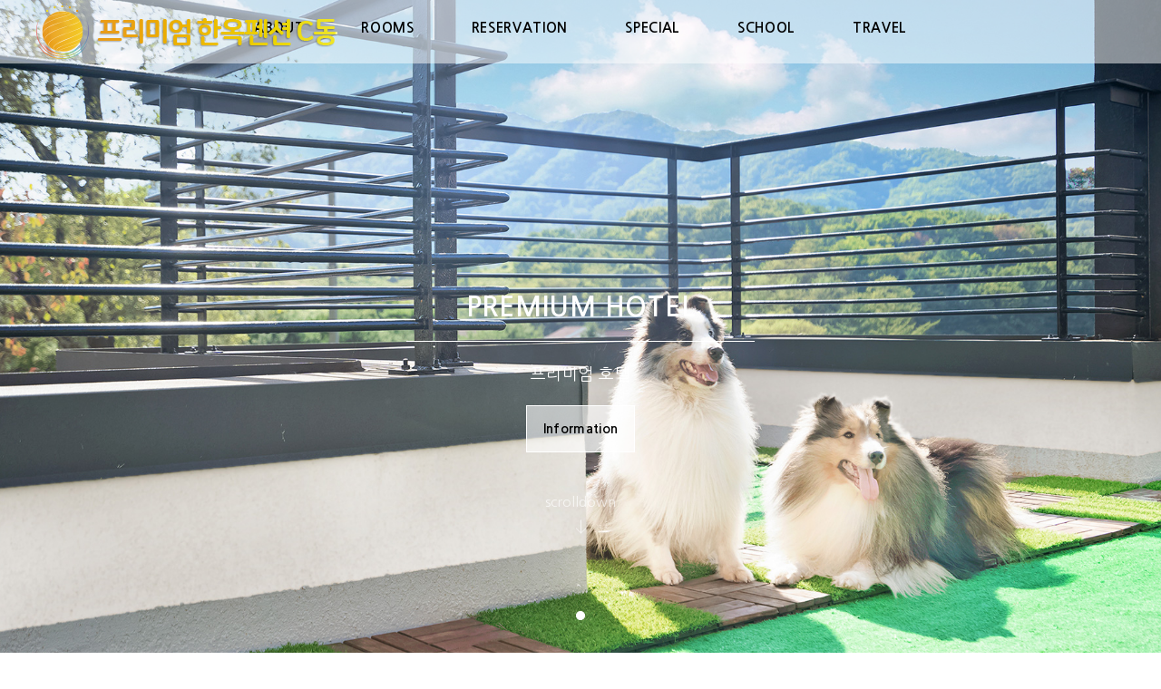

--- FILE ---
content_type: text/html; charset=utf-8
request_url: http://balancedog.co.kr/theme/basic/school8.php
body_size: 21898
content:
<!doctype html>
<html lang="ko">
<head>
	<!-- 네이버웹마스터수집 -->
	<meta property="og:title" content="밸런스독펜션" />
	<meta property="og:type" content="website" />
	<meta property="og:image" content="/theme/basic/img/main/10.jpg" />
	<meta property="og:url" content="http://balancedog.co.kr/" />
	<link rel="canonical" href="http://balancedog.co.kr/" />
	<meta property="og:site_name" content="balancedog.co.kr" />
	<meta name="description" content="양평펜션, 커플, 가족, 힐링, 스파, 수영장, 바비큐장, 애견펜션, 정원, 애견운동장">
	<meta name="og:description" content="양평펜션, 커플, 가족, 힐링, 스파, 수영장, 바비큐장, 애견펜션, 정원, 애견운동장" />
	<meta name="keywords" content="양평펜션, 커플, 가족, 힐링, 스파, 수영장, 바비큐장, 애견펜션, 정원, 애견운동장" />
	<meta name="naver-site-verification" content="2889ae8f7e1b2b73589ae7da41e257d494620af5" />
	<!-- 네이버웹마스터수집 -->
<meta charset="utf-8">
<meta name="viewport" content="width=device-width, initial-scale=1">
<meta http-equiv="imagetoolbar" content="no">
<meta http-equiv="X-UA-Compatible" content="IE=edge">
<title>밸런스독펜션</title>
<title>GNUBOARD_M</title>
<link rel="stylesheet" href="http://balancedog.co.kr/theme/basic/css/default.css?ver=171222">
<link rel="stylesheet" href="http://balancedog.co.kr/theme/basic/css/layout.css?ver=171222">
<link rel="stylesheet" href="http://balancedog.co.kr/theme/basic/css/menu.css?ver=171222">
<!--[if lte IE 8]>
<script src="http://balancedog.co.kr/js/html5.js"></script>
<![endif]-->
<script>
// 자바스크립트에서 사용하는 전역변수 선언
var gml_url       = "http://balancedog.co.kr";
var gml_bbs_url   = "http://balancedog.co.kr/bbs";
var gml_is_member = "";
var gml_is_admin  = "";
var gml_is_mobile = "";
var gml_bo_table  = "";
var gml_sca       = "";
var gml_editor    = "";
var gml_cookie_domain = "";
var gml_lang = "ko_KR";
</script>
<script src="http://code.jquery.com/jquery.min.js"></script>
<!--script src="<-?php echo GML_JS_URL ?>/jquery-1.12.4.min.js"></script-->
<script src="http://balancedog.co.kr/js/jquery-migrate-1.4.1.min.js"></script>
<script src="http://balancedog.co.kr/js/jquery.menu.js?ver=171222"></script>
<script type="text/javascript">
/* <![CDATA[ */
var common_js_l10n = {"confirm_delete_text":"\uc815\ub9d0 \uc0ad\uc81c\ud558\uc2dc\uaca0\uc2b5\ub2c8\uae4c?","token_wrong_text":"\ud1a0\ud070\uc815\ubcf4\uac00 \uc62c\ubc14\ub974\uc9c0 \uc54a\uc2b5\ub2c8\ub2e4."};
/* ]]> */
</script>
<script src="http://balancedog.co.kr/js/common.js?ver=171222"></script>
<script type="text/javascript">
/* <![CDATA[ */
var wrest_js_l10n = {"required_msg":"\ud544\uc218 %s \uc785\ub2c8\ub2e4","selection_msg":"\uc120\ud0dd","enter_msg":"\uc785\ub825","phone_number_msg":"\uc804\ud654\ubc88\ud638 \ud615\uc2dd\uc774 \uc62c\ubc14\ub974\uc9c0 \uc54a\uc2b5\ub2c8\ub2e4.","hyphen_msg":"\ud558\uc774\ud508(-)\uc744 \ud3ec\ud568\ud558\uc5ec \uc785\ub825\ud558\uc138\uc694.","email_msg":"\uc774\uba54\uc77c\uc8fc\uc18c \ud615\uc2dd\uc774 \uc544\ub2d9\ub2c8\ub2e4.","hangeul_check_msg":"(\uc790\uc74c, \ubaa8\uc74c \uc870\ud569\ub41c \ud55c\uae00\ub9cc \uac00\ub2a5)","hangeul_not_msg":"\ud55c\uae00\uc774 \uc544\ub2d9\ub2c8\ub2e4.","char_check_msg":"\ud55c\uae00, \uc601\ubb38, \uc22b\uc790\uac00 \uc544\ub2d9\ub2c8\ub2e4.","str_check_msg":"\ud55c\uae00, \uc601\ubb38\uc774 \uc544\ub2d9\ub2c8\ub2e4.","number_check_msg":"\uc22b\uc790\uac00 \uc544\ub2d9\ub2c8\ub2e4.","english_check_msg":"\uc601\ubb38\uc774 \uc544\ub2d9\ub2c8\ub2e4.","eon_check_msg":"\uc601\ubb38 \ub610\ub294 \uc22b\uc790\uac00 \uc544\ub2d9\ub2c8\ub2e4.","eonoh_check_msg":"\uc601\ubb38, \uc22b\uc790, _ \uac00 \uc544\ub2d9\ub2c8\ub2e4.","minlength_msg":"\ucd5c\uc18c %s \uae00\uc790 \uc774\uc0c1 \uc785\ub825\ud558\uc138\uc694.","image_check_msg":"\uc774\ubbf8\uc9c0 \ud30c\uc77c\uc774 \uc544\ub2d9\ub2c8\ub2e4.","image_ex_check_msg":".gif .jpg .png \ud30c\uc77c\ub9cc \uac00\ub2a5\ud569\ub2c8\ub2e4.","allow_file_msg":"\ud655\uc7a5\uc790\uac00 .%s \ud30c\uc77c\ub9cc \uac00\ub2a5\ud569\ub2c8\ub2e4.","space_check_msg":"\uacf5\ubc31\uc774 \uc5c6\uc5b4\uc57c \ud569\ub2c8\ub2e4."};
/* ]]> */
</script>
<script src="http://balancedog.co.kr/js/wrest.js?ver=171222"></script>
<script src="http://balancedog.co.kr/js/placeholders.min.js"></script>
<script src="http://balancedog.co.kr/js/swiper/swiper.jquery.min.js?ver=171222"></script>
<script src="http://balancedog.co.kr/js/swiper/swiper.extend.user.js?ver=171222"></script>
<link rel="stylesheet" href="http://balancedog.co.kr/js/swiper/swiper.min.css">
<link rel="stylesheet" href="http://balancedog.co.kr/js/font-awesome/css/font-awesome.min.css">
<!-- 추가 ST -->
<script type="text/javascript" src="//cdnjs.cloudflare.com/ajax/libs/slick-carousel/1.8.1/slick.min.js"></script>
<link rel="stylesheet" href="http://balancedog.co.kr/theme/basic/css/slick.css">
<link rel='stylesheet' href='https://cdnjs.cloudflare.com/ajax/libs/animate.css/3.7.0/animate.min.css'>
<script src="http://balancedog.co.kr/theme/basic/js/common.js"></script>
    <link href="https://fonts.googleapis.com/css?family=Nanum+Myeongjo&display=swap" rel="stylesheet">
<link href="https://fonts.googleapis.com/css?family=Courgette&display=swap" rel="stylesheet">
    <!-- ddnayo -->
    <script type="text/javascript" id="ddnayoapi" src="https://www.ddnayo.com/api/script.aspx?apiuser=psnara" charset="utf-8"></script>
    <link rel="StyleSheet" href='http://balancedog.co.kr/theme/basic/css/ddscript.css' type="text/css" />
    <!-- // -->
    <link rel="stylesheet" href="http://balancedog.co.kr/theme/basic/css/wickedcss.css">
    <script src="http://balancedog.co.kr/theme/basic/js/wow.min.js"></script>
<!-- 추가 EN -->
</head>
<body class="lang_ko_KR">

<style>
	.hd_reserve1 {
		float: right;
		margin-right: 160px;
		position: relative;
		bottom: 3px;
		z-index: 9999;
	}
	.hd_reserve1 a {
		font-size: 12px;
		font-weight: bolder;
		letter-spacing: 0.025em;
		color: #000;
	}
	.hd_reserve1 img {
		width: 26px;
		position: relative;
		bottom: 1px;
	}
	.hd_reserve1 span {
		margin-bottom: 3px;
		position: relative;
		bottom: 2px;
		left: 10px;
	}
	.mbreser{display:none; }
	.mreser{display:none; }

	@media (max-width: 1000px) {
		.hd_reserve1 span {
			display: none;
		}
		.hd_reserve1 img {
			position: relative;
			left: 100px;
			top: 21px;
		}
	}
</style>

	<!-- <a href="http://balancedog.co.kr" class="mblogo"><img src="http://balancedog.co.kr/theme/basic/img/common/logo.png" /></a> -->
<div class="navbar">
	<a class="logo" href="http://balancedog.co.kr">
        <img src="http://balancedog.co.kr/theme/basic/img/common/logo.png" class="wlogo">
        <img src="http://balancedog.co.kr/theme/basic/img/common/logo.png" class="blogo">
    </a>
	<a class="mbreser" href='https://booking.pensionnara.co.kr/calendar/153' target="_hreser"><img src="http://balancedog.co.kr/theme/basic/img/common/bt_reser_b.png" />&nbsp;&nbsp;실시간예약</a>
	<!--<a class="mbopen">menu</a>-->
    <!--<nav id="sticky_nav">-->
	<!--li class="hd_reserve1"><a href='https://map.naver.com/v5/entry/place/13454439?placePath=%2Fhome' target="_"><img src="http://balancedog.co.kr/theme/basic/img/common/naver.png"><span>네이버예약</span></a></li-->
    <nav id="sticky_navs">
        <div id='cssmenu'>
            <div class="mlogo"><a href="http://balancedog.co.kr"><img src="http://balancedog.co.kr/theme/basic/img/common/logo.png" /></a></div>
            <a class="mreser" href='https://booking.pensionnara.co.kr/calendar/153' target="_hreser"><img src="http://balancedog.co.kr/theme/basic/img/common/bt_reser_b.png" /></a>
            <div id="head-mobile"></div>
            <div class="button"></div>
            <ul>
                <li class="sssm"><a href='http://balancedog.co.kr/theme/basic/prologue.php' class="msubmenu-button">about</a>
                    <ul>
						<li><a href='http://balancedog.co.kr/theme/basic/about.php'>회사소개</a></li>
                        <li><a href='http://balancedog.co.kr/theme/basic/prologue.php'>미리보기</a></li>
                        <li><a href='http://balancedog.co.kr/theme/basic/traffic.php'>오시는 길</a></li>
                    </ul>
                </li>
                <li class="sssm"><a href='http://balancedog.co.kr/theme/basic/room9.php'  class="msubmenu-button">rooms</a>
                    <ul>
                        <!--li><a href='http://balancedog.co.kr/theme/basic/room.php'>시설배치도</a></li-->
						<li><a style="color: #E07330;">C</a></li>
						<li><a href='http://balancedog.co.kr/theme/basic/room9.php'>프리미엄 한옥 빌라</a></li>
						<!--<li><a style="color: #E07330;">B</a></li>
                        <li><a href='http://balancedog.co.kr/theme/basic/room1.php'>101호</a></li>
                        <li><a href='http://balancedog.co.kr/theme/basic/room2.php'>102호</a></li>
						<!--li><a href='http://balancedog.co.kr/theme/basic/room3.php'>201호</a></li>
                        <li><a href='http://balancedog.co.kr/theme/basic/room4.php'>202호</a></li-->
						<!--<li><a style="color: #E07330;">A</a></li>
                        <li><a href='http://balancedog.co.kr/theme/basic/room5.php'>301호</a></li>
						<li><a href='http://balancedog.co.kr/theme/basic/room6.php'>302호</a></li>
						<!--li><a href='http://balancedog.co.kr/theme/basic/room7.php'>401호</a></li>
						<li><a href='http://balancedog.co.kr/theme/basic/room8.php'>501호</a></li-->
                    </ul>
                </li>
                <li class="sssm"><a href='http://balancedog.co.kr/theme/basic/reser1.php' class="msubmenu-button">reservation</a>
                    <ul>
                        <li><a href='http://balancedog.co.kr/theme/basic/reser1.php'>종합 예약 안내</a></li>
                        <!--<li><a href='https://booking.pensionnara.co.kr/calendar/153' target="_reser">실시간 예약</a></li>-->
                    </ul>
                </li>
                <li class="sssm"><a href='http://balancedog.co.kr/theme/basic/special.php' class="msubmenu-button">special</a>
                    <ul>
                        <li><a href='http://balancedog.co.kr/theme/basic/special1.php'>단독수영장</a></li>
						<li><a href='http://balancedog.co.kr/theme/basic/special2.php'>단독정원</a></li>
						<li><a href='http://balancedog.co.kr/theme/basic/special3.php'>사계절온수풀</a></li>
                        <li><a href='http://balancedog.co.kr/theme/basic/special4.php'>스파</a></li>
						<li><a href='http://balancedog.co.kr/theme/basic/special5.php'>개별바베큐</a></li>
                        <li><a href='http://balancedog.co.kr/theme/basic/special6.php'>셀프목욕방</a></li>
						<li><a href='http://balancedog.co.kr/theme/basic/special7.php'>애견운동장</a></li>
						<li><a href='http://balancedog.co.kr/theme/basic/special8.php'>반려견교육</a></li>
                    </ul>
                </li>
				 <li class="sssm"><a href='http://balancedog.co.kr/theme/basic/school.php' class="msubmenu-button">school</a>
                    <ul>
                        <li><a href='http://balancedog.co.kr/theme/basic/school1.php'>사회화교육</a></li>
						<li><a href='http://balancedog.co.kr/theme/basic/school2.php'>문제행동교정</a></li>
						<li><a href='http://balancedog.co.kr/theme/basic/school3.php'>반려견재활</a></li>
                        <li><a href='http://balancedog.co.kr/theme/basic/school4.php'>독스포츠</a></li>
						<li><a href='http://balancedog.co.kr/theme/basic/school5.php'>반려견테라피스파</a></li>
						<li><a href='http://balancedog.co.kr/theme/basic/school6.php'>그룹레슨</a></li>
						<li><a href='http://balancedog.co.kr/theme/basic/school7.php'>강아지 유치원</a></li>
                        <li><a href='http://balancedog.co.kr/theme/basic/school8.php'>프리미엄 호텔</a></li>
                    </ul>
                </li>
                <li class="sssm"><a href='http://balancedog.co.kr/theme/basic/travel.php' class="msubmenu-button">travel</a>
                    <ul>
						<li><a href='http://balancedog.co.kr/theme/basic/travel.php#tra01'>풀향기허브나라</a></li>
						<li><a href='http://balancedog.co.kr/theme/basic/travel.php#tra02'>용문산관광단지</a></li>
						<li><a href='http://balancedog.co.kr/theme/basic/travel.php#tra03'>들꽃수목원</a></li>
						<li><a href='http://balancedog.co.kr/theme/basic/travel.php#tra04'>용문레일바이크</a></li>
						<li><a href='http://balancedog.co.kr/theme/basic/travel.php#tra05'>대명리조트</a></li>
						<li><a href='http://balancedog.co.kr/theme/basic/travel.php#tra06'>지평낚시터</a></li>
						<li><a href='http://balancedog.co.kr/theme/basic/travel.php#tra07'>딸기농장</a></li>
						<li><a href='http://balancedog.co.kr/theme/basic/travel.php#tra08'>월산저수지</a></li>
                    </ul>
                </li>
                <!-- <li class="sssm"><a href='http://balancedog.co.kr/bbs/board.php?bo_table=casa_free' class="msubmenu-button">Talk</a>
                    <ul>
                        <li><a href='http://balancedog.co.kr/bbs/board.php?bo_table=notice'>공지사항</a></li>
                        <li><a href='http://balancedog.co.kr/bbs/board.php?bo_table=qa'>문의사항</a></li>
                        <li><a href='http://balancedog.co.kr/bbs/board.php?bo_table=casa_free'>이용후기</a></li>
                        <li><a href='http://balancedog.co.kr/bbs/board.php?bo_table=gallery'>갤러리</a></li>
                    </ul>
                </li> -->
            </ul>
        </div>
    </nav>
</div>

<script>
    // jQuery to collapse the navbar on scroll
    function collapseNavbar() {
        if ($(".navbar").offset().top > 50) {
            $(".navbar").addClass("top-nav-collapse");
        } else {
            $(".navbar").removeClass("top-nav-collapse");
        }
    }
    $(window).scroll(collapseNavbar);
    $(document).ready(collapseNavbar);

    $(document).ready(function(){
        //the trigger on hover when cursor directed to this class
        $(".core-menu li").hover(
            function(){
                //i used the parent ul to show submenu
                $(this).children('ul').slideDown('fast');
                event.stopImmediatePropagation();
                event.stopPropagation();
                return false;

            },
            //when the cursor away
            function () {
                $('ul', this).slideUp('fast');
            });
        //this feature only show on 600px device width
        $(".hamburger-menu").click(function(){
            $(".burger-1, .burger-2, .burger-3").toggleClass("open");
            $(".core-menu").slideToggle("fast");
        });
    });
</script>
            <!-- Main visual -->
<div id="msliders">
    <div class="scroll scroll_sp">
		<span>scrolldown</span>
		<a href="javascript:void(0);" id="img_ball" class="scroll_visual"></a>
	</div>
    <div id="sptit" style="color:#fff;">
        <h1>premium hotel</h1>
		<span class="line" style=" background:#fff;"></span>
        <h2>프리미엄 호텔</h2>
		<a href="#spcont_slide" class="spbtn"> Information</a>
    </div>
    <div class="slider slick background-cover">
        <div><div class="slide" style="background: url('http://balancedog.co.kr/theme/basic/img/school/8/1.jpg') top center; background-size: cover;"></div></div>
    </div>
</div>
<!-- // -->
<!-- sp cont -->
<a name="spcont_slide"></a>
<div id="spcont">
	<div class="txtbox">
		<h1>프리미엄 호텔<br><br></h1>
		<!-- <h2>
			편안한 휴식을 위한 프리미엄 호텔<br><br>
		</h2> -->
		<a href="http://pf.kakao.com/_Vhxlxcxb/chat" target="_blank"> + 예약하러가기</a>
	</div>
</div>
<!-- // -->
<div class="resize1">
	<img src="http://balancedog.co.kr/theme/basic/img/school/8/time.jpg" class="img_100">
</div>
<!-- sp nav -->

<!-- school -->
<div id="msp">
	<div class="tit">
		<h1>school</h1>
		<h2><script>document.write(name);</script> 스쿨의 다양한 프로그램</h2>
	</div>
	<div class="spbox clearfix">
	<!-- blank -->
		<!-- <a class="sp spblank wow slideUp" href="#">
			<img src="http://balancedog.co.kr/theme/basic/img/main/scblank.jpg" />
		</a> -->
		<!-- // -->
		<!-- sp1 -->
		<a class="sp wow slideUp" href="http://balancedog.co.kr/theme/basic/school1.php">
			<div class="txt" style="color:#fff;">
				<h1>SOCIALIZATION</h1>
				<span class="line" style="background:#fff;"></span>
				<h2>사회화 교육</h2>
			</div>
			<img src="http://balancedog.co.kr/theme/basic/img/main/sc1.jpg" />
		</a>
		<!-- // -->
		<!-- sp2 -->
		<a class="sp wow slideUp" href="http://balancedog.co.kr/theme/basic/school2.php">
			<div class="txt" style="color:#fff;">
				<h1>MODIFICATION</h1>
				<span class="line" style="background:#fff;"></span>
				<h2>문제 행동 교정</h2>
			</div>
			<img src="http://balancedog.co.kr/theme/basic/img/main/sc2.jpg" />
		</a>
		<!-- // -->
		<!-- sp3 -->
		<a class="sp wow slideUp" href="http://balancedog.co.kr/theme/basic/school3.php">
			<div class="txt">
				<h1>REHABILITATION</h1>
				<span class="line"></span>
				<h2>반려견 재활</h2>
			</div>
			<img src="http://balancedog.co.kr/theme/basic/img/main/sc3.jpg" />
		</a>
		<!-- // -->
		<!-- sp4 -->
		<a class="sp wow slideUp" href="http://balancedog.co.kr/theme/basic/school4.php">
			<div class="txt">
				<h1>DOG SPORT</h1>
				<span class="line"></span>
				<h2>독 스포츠</h2>
			</div>
			<img src="http://balancedog.co.kr/theme/basic/img/main/sc4.jpg" />
		</a>
		<!-- // -->
		<!-- sp5 -->
		<a class="sp wow slideUp" href="http://balancedog.co.kr/theme/basic/school5.php">
			<div class="txt" style="color:#fff;">
				<h1>DOG SPA</h1>
				<span class="line" style="background:#fff;"></span>
				<h2>반려견 테라피 스파</h2>
			</div>
			<img src="http://balancedog.co.kr/theme/basic/img/main/sc5.jpg" />
		</a>
		<!-- // -->
		<!-- sp6 -->
		<a class="sp wow slideUp" href="http://balancedog.co.kr/theme/basic/school6.php">
			<div class="txt">
				<h1>group lesson</h1>
				<span class="line"></span>
				<h2>그룹레슨</h2>
			</div>
			<img src="http://balancedog.co.kr/theme/basic/img/main/sc6.jpg" />
		</a>
		<!-- // -->
		<!-- sp6 -->
		<a class="sp wow slideUp" href="http://balancedog.co.kr/theme/basic/school7.php">
			<div class="txt" style="color:#fff;">
				<h1>PUPPY KINDERGARTEN</h1>
				<span class="line" style="background:#fff;"></span>
				<h2>강아지 유치원</h2>
			</div>
			<img src="http://balancedog.co.kr/theme/basic/img/main/sc7.jpg" />
		</a>
		<!-- // -->
		<!-- sp7 -->
		<a class="sp wow slideUp" href="http://balancedog.co.kr/theme/basic/school8.php">
			<div class="txt" style="color:#fff;" >
				<h1>premium hotel</h1>
				<span class="line" style="background:#fff;"></span>
				<h2>프리미엄 호텔</h2>
			</div>
			<img src="http://balancedog.co.kr/theme/basic/img/main/sc8.jpg" />
		</a>
		<!-- // -->
		<!-- // -->
		
	</div>
</div>
<!-- // -->
<!-- // -->
<!-- Reser -->
<div id="mreser">
	<div class="txt">
		<h1>자연과 함께하는&nbsp;<span><script>document.write(name);</script></span></h1>
		<h2><script>document.write(name2);</script></h2>
		<!--<a href='https://booking.pensionnara.co.kr/calendar/153' target="_treser" class="bt_breser">reservation</a>-->
	</div>
</div><!-- // -->


</div>
<!-- } end contents -->

<div id="back-top">
	<a href="http://pf.kakao.com/_Vhxlxcxb" class="kakao"></a>
	<a href="http://www.instagram.com/balance_dog_/" class="insta"></a>
	<a href="http://blog.naver.com/balancedog-" class="blog"></a>
	<a href="tel:010-9821-0306" class="tel"></a>
	<span class="t_bt"></span>
</div>

<div id="footer">
	<div class="inner">
		<div class="copy clearfix">
			<li class="info1">
				<script>document.write(name2);</script><br>
				<span><script>document.write("tel. " + tel1 );</script></span>
			</li>
			<li class="info2">
				<span><script>document.write(name);</script></span>
				<span><script>document.write(add);</script></span>
				<span><script>document.write("대표. " + '고영복');</script></span><br>
				<span><script>document.write("ACC. " + acc3);</script></span><br>
				<span><script>document.write('사업자번호. 709-25-01657');</script></span>
			</li>
			<!--<li class="info3">
				<span><script>document.write(name3);</script></span>
				<span><script>document.write(add2);</script></span>
				<span><script>document.write("대표. " + ceo2);</script></span><br class="m_br">
				<span><script>document.write("ACC. " + acc2);</script></span><br class="m_br">
				<span><script>document.write(corpnum2);</script></span>
			</li>-->
			
			
			<li>
				<a href="http://balancedog.co.kr/adm">ADMIN</a> | <a href="javascript:popup();">개인정보취급방침</a> | <a href="javascript:popup();">저작권</a><br>
				<a href="http://oceannet.co.kr" target="_oce" class="made">홈페이지<span>펜션나라</span></a>
			</li>
		</div>
	</div>
</div>
<script>
    new WOW().init();
</script>
<script src="http://balancedog.co.kr/theme/basic/js/slick-animation.min.js"></script>
<script src="http://balancedog.co.kr/theme/basic/js/inc.js"></script>


<!-- ie6,7에서 사이드뷰가 게시판 목록에서 아래 사이드뷰에 가려지는 현상 수정 -->
<!--[if lte IE 7]>
<script>
$(function() {
    var $sv_use = $(".sv_use");
    var count = $sv_use.length;

    $sv_use.each(function() {
        $(this).css("z-index", count);
        $(this).css("position", "relative");
        count = count - 1;
    });
});
</script>
<![endif]-->


</body>
</html>


--- FILE ---
content_type: text/css
request_url: http://balancedog.co.kr/theme/basic/css/default.css?ver=171222
body_size: 28918
content:
@charset "utf-8";

/* 초기화 */
html, body{
    overflow-x: hidden;
    overflow-y: auto;
    backface-visibility: hidden;
    margin: 0;
    padding: 0;
}
html {overflow-y:scroll; margin:0;padding:0;}
body {margin:0;padding:0;font-size:0.75em;background:#ffffff}
body, h1, h2, h3, h4, h5, h6, input, button, textarea, select {font-family:'Noto Sans KR', "Apple SD Gothic Neo", "Malgun Gothic", "맑은 고딕", "Nanum Gothic", "나눔 고딕", sans-serif; letter-spacing: 0;}
html, h1, h2, h3, h4, h5, h6, form, fieldset, img {margin:0;padding:0;border:0}
h1, h2, h3, h4, h5, h6, textarea, select {font-size:1em}
article, aside, details, figcaption, figure, footer, header, hgroup, menu, nav, section {display:block}

ul,dl,dt,dd,li {margin:0;padding:0;list-style:none}
legend {position:absolute;margin:0;padding:0;font-size:0;line-height:0;text-indent:-9999em;overflow:hidden}
label, input, button, select, img {vertical-align:middle;font-size:1em}
input, button {margin:0;padding:0;font-size:1em}
input[type="submit"]{cursor:pointer}
button {cursor:pointer}

select {margin:0}
p {margin:0;padding:0;word-break:break-all}
hr {display:none}
pre {overflow-x:scroll;font-size:1.1em}
a {color:#000;text-decoration:none}


*, :after, :before {
    -webkit-box-sizing: border-box;
    -moz-box-sizing: border-box;
    box-sizing: border-box;
}

input[type=text],input[type=password], textarea {
-webkit-transition:all 0.30s ease-in-out;
-moz-transition:all 0.30s ease-in-out;
-ms-transition:all 0.30s ease-in-out;
-o-transition:all 0.30s ease-in-out;
outline: none;
}

input[type=text]:focus,input[type=password]:focus,  textarea:focus,select:focus {
-webkit-box-shadow:0 0 5px #9ed4ff;
-moz-box-shadow:0 0 5px #9ed4ff;
box-shadow:0 0 5px #9ed4ff;
border: 1px solid #558ab7 !important;
}

.placeholdersjs {color:#aaa !important}


/* 팝업레이어 */
#hd_pop {z-index:1000;position:relative;margin:0 auto;width:1200px;height:0}
#hd_pop h2 {position:absolute;font-size:0;line-height:0;overflow:hidden}
.hd_pops {position:absolute;border:1px solid #e9e9e9;background:#fff}
.hd_pops img {max-width:100%}
.hd_pops_con {}
.hd_pops_footer {position:relative;padding:0;background:#000;color:#fff;text-align:left}
.hd_pops_footer:after {display:block;visibility:hidden;clear:both;content:""}
.hd_pops_footer button {padding: 10px;border:0;color:#fff}
.hd_pops_footer .hd_pops_reject {background:#000;text-align:left}
.hd_pops_footer .hd_pops_close {background:#393939;position:absolute;top:0;right:0}

/* 상단 레이아웃 */
#hd {background:#fff}
#hd_h1 {position:absolute;font-size:0;line-height:0;overflow:hidden}

#hd_wrapper {position:relative;margin:0 auto;width:1230px;padding:15px;background:#fff}
#hd_wrapper:after {display:block;visibility:hidden;clear:both;content:""}

#logo {float:left}
.hd_sch_wr {position:absolute;top:15px;right:15px;width:210px;margin-left:-215px}
#hd_sch h3 {position:absolute;font-size:0;line-height:0;overflow:hidden}
#hd_sch {border:2px solid #3698dc;background:#fff;overflow:hidden}
#hd_sch #sch_stx {padding-left:5px;height:34px;width:168px;border:0;border-right:0;float:left;font-size:1em}
#hd_sch #sch_submit {height:34px;border:0;background:#3598dc;color:#fff;width:38px;float:left;cursor:pointer;font-size:16px;line-height:34px}

#sbn_side {position:absolute;top:20px;right:0}

#tnb {display:inline-block;float:right;margin-right:220px}
#tnb h3 {position:absolute;font-size:0;line-height:0;overflow:hidden}
#tnb ul {margin:0 auto}
#tnb ul:after {display:block;visibility:hidden;clear:both;content:""}
#tnb li {float:left;border:1px solid #ddd;margin-left:-1px;font-size:1em}
#tnb li:nth-child(1) {border-radius:3px 0 0 3px}
#tnb li:nth-child(2) {border-radius:0 3px 3px 0}
#tnb a {display:inline-block;padding:0 10px;line-height:36px}
#tnb a:focus, #tnb a:hover {color:#253dbe;background:#fafafa}
#tnb .tnb_admin a {color:#ff0000}
#tnb .tnb_left {float:left}
#tnb .tnb_left a {padding:0 14px}
#tnb .tnb_cart {border-right:1px solid #ddd}
#tnb .tnb_community {border-right:1px solid #ddd}
#tnb .tnb_community i {font-size:15px}
#tnb .tnb_community {background:#e7e7e7;font-weight:bold}
#tnb .tnb_community:focus, #tnb .tnb_community:hover {color:#333;border-bottom:0}
#tnb .tnb_community a {color:#253dbe;border-bottom:1px solid #e7e7e7}

#hd_qnb {margin-top:10px}
#hd_qnb:after {display:block;visibility:hidden;clear:both;content:""}
#hd_qnb li {float:left;width:49%;font-size:1.083em;margin-right:2%;line-height:15px;position:relative;text-align:center}
#hd_qnb li a {display:block;padding:10px;border-radius:3px;color:#fff}
#hd_qnb li.hd_qnb_qalist,#hd_qnb li.hd_qnb_cc {margin-right:0}
#hd_qnb li.hd_qnb_faq a {background:#54d0c8;border:1px solid #38c3ba;margin-bottom:5px}
#hd_qnb li.hd_qnb_qalist a {background:#5bbad6;border:1px solid #38a3c3;margin-bottom:5px}
#hd_qnb li.hd_qnb_new a {background:#5488e8;border:1px solid #497dde}
#hd_qnb li.hd_qnb_cc a {background:#1ec679;border:1px solid #13b66b}
#hd_qnb li i {color:#fff;display:inline-block;margin-right:5px}
#hd_qnb .visit .visit-num {display:inline-block;padding:0 5px;border-radius:10px;background:#f04e00;color:#fff;font-size:10px;margin-left:5px}

/* 메인메뉴 */
#gnb {position:relative;border-top:1px solid #e8ebf0;border-bottom:1px solid #e8ebf0;-webkit-box-shadow:0 4px 4px rgba(0,0,0,0.02);-moz-box-shadow:0 4px 4px rgba(0,0,0,0.02);box-shadow:0 4px 4px rgba(0,0,0,0.02)}
#gnb h2 {position:absolute;font-size:0;line-height:0;overflow:hidden}
#gnb .gnb_wrap {position:relative;width:1200px;margin:0 auto;background:#fff}
#gnb #gnb_1dul {font-size:1.2em;padding:0;background:#fff}
#gnb ul:after {display:block;visibility:hidden;clear:both;content:""}
#gnb .gnb_1dli {position:relative;float:left;padding:0 15px;line-height:52px}
#gnb .gnb_1dli a.gnb_1da {border-bottom:3px solid #fff}
#gnb .gnb_1dli:hover a.gnb_1da {color:#17bb9c;border-bottom:3px solid #17bb9c}

.gnb_1dli .bg {display:inline-block;width:10px;height:10px;overflow:hidden;background:url('../img/gnb_bg2.gif') no-repeat 50% 50%;text-indent:-999px}
.gnb_1da {display:inline-block;font-weight:bold;color:#0b0b0b;text-decoration:none}
.gnb_2dul {display:none;position:absolute;top:50px;min-width:140px;padding:0;background:#fff;border: 1px solid #bdc8dd;
-webkit-box-shadow:0 2px 5px rgba(0,0,0,0.1);
-moz-box-shadow:0 2px 5px rgba(0,0,0,0.1);
box-shadow:0 2px 5px rgba(0,0,0,0.1)}
.gnb_2da {display:block;padding:0 10px;line-height:40px;color:#0b0b0b;text-align:left;text-decoration:none}
a.gnb_2da:hover {background:#f9f9f9;
-moz-transition:all 0.3s ease-out;
-o-transition:all 0.3s ease-out;
transition:all 0.3s ease-out}

.gnb_1dli_air .gnb_2da {}
.gnb_1dli_on .gnb_2da {}
.gnb_2da:focus, .gnb_2da:hover {color:#0b0b0b}
.gnb_1dli_over .gnb_2dul {display:block;left:0}
.gnb_1dli_over2 .gnb_2dul {display:block;right:0;background:#fff}
.gnb_wrap .gnb_empty  {padding:10px 0;width:100%;text-align:center;line-height:2.7em;color:#0b0b0b}
.gnb_wrap .gnb_empty a {color:#0b0b0b;text-decoration:underline}
.gnb_wrap .gnb_al_ul .gnb_empty, .gnb_wrap .gnb_al_ul .gnb_empty a {color:#555}

#gnb .gnb_menu_btn {width:65px;height:55px;background:#fff;color:#0b0b0b;border:0;vertical-align:top;font-size:22px}
#gnb .gnb_close_btn {position:absolute;top:-56px;right:0;width:67px;height:57px;background:#fff;color:#0b0b0b;vertical-align:top;font-size:22px;border:1px solid #bdc8dd;border-bottom:0}
#gnb .gnb_mnal {float:right;padding:0;border-left:1px solid #e8ebf0;border-right:1px solid #e8ebf0}

#gnb_all {display:none;position:absolute;width:100%;z-index:99}
#gnb_all .gnb_al_ul:after {display:block;visibility:hidden;clear:both;content:""}
#gnb_all .gnb_al_ul{background:#fff;border:1px solid #bdc8dd;
-webkit-box-shadow:0 2px 5px rgba(0,0,0,0.1);
-moz-box-shadow:0 2px 5px rgba(0,0,0,0.1);
box-shadow:0 2px 5px rgba(0,0,0,0.1)}
#gnb_all .gnb_al_li {background:#fff;border-right:1px solid #f6f7f9;border-top:1px solid #f6f7f9;float:left;width:16.6%;min-height:200px;padding:5px}
#gnb_all .gnb_al_li:nth-child(-n+6) {border-top:0}
#gnb_all .gnb_al_li:nth-child(6n) {width:17%;border-right:0}
#gnb_all .gnb_al_li:nth-child(7n) {clear:both}
#gnb_all .gnb_al_li:after {display:block;visibility:hidden;clear:both;content:""}
#gnb_all .gnb_al_li .gnb_al_a {font-size:1.4em;padding:10px;display:block;position:relative;margin-bottom:10px;font-weight:bold;color:#3598dc}
#gnb_all .gnb_al_li li {padding-left:10px;line-height:2em}
#gnb_all .gnb_al_li li a {color:#555}

/* 중간 레이아웃 */
#wrapper{}
#container_wr:after {display:block;visibility:hidden;clear:both;content:""}
#container_wr {z-index:5;margin:0 auto;width:100%;height:100%}
#aside {float:right;width:300px;padding:0;margin:20px 0 20px 0}

#container {z-index:4;position:relative;min-height:500px;height:auto !important;margin:20px auto;font-size:1em;width:100%; }
#container:after {display:block;visibility:hidden;clear:both;content:""}
#container_title {display:inline-block;font-size:1.8em;max-width:1200px;margin:0 auto 20px;font-weight:bold}
#container_title span {margin:0 auto 10px;display:block;line-height:30px}

.latest_wr:after,
.latest_wr>div:after {display:block;visibility:hidden;clear:both;content:""}

.lt_wr {width:49%}
.lt_wr:first-child {padding-left:0}
.lt_wr:nth-child(2n+1) {clear:both}

.pic_tab_wrap {background:#fff;position:relative;min-height:315px;margin-bottom:20px}
.pic_tab_wrap:after {display:block;visibility:hidden;clear:both;content:""}
.pic_tab_heading {padding:0 20px;border:1px solid #d9dee9;border-bottom:0}
.pic_tab_heading:after {display:block;visibility:hidden;clear:both;content:""}
.pic_tab_heading h2 {display:inline-block;text-align:left;padding:0 5px}
.pic_tab_heading a {position:relative;display:inline-block;padding:15px 0;text-align:left;border-bottom:0;font-size:1.083em;font-weight:bold;cursor:pointer;color:#ccc}
.pic_tab_heading a.active {color:#17bb9c}
.pic_tab_heading a.active:after {position:absolute;left:0;bottom:-1px;width:100%;height:2px;background:#17bb9c;content:'';z-index:9}
.pic_tab_heading:after {display:block;visibility:hidden;clear:both;content:''}

.pic_tab {position:absolute;top:48px;left:0}
.lt_more {position:absolute;top:12px;right:15px;font-size:0.95em;font-weight:bold;border:1px solid #17bb9c;color:#17bb9c;padding:4px 8px;border-radius:20px}

/* 하단 레이아웃 */
#ft {border-top:1px solid #d5d5d5;background:#fff;padding-bottom:30px;margin:0 auto}
#ft h1 {position:absolute;font-size:0;line-height:0;overflow:hidden}
#ft_link {position:relative;border-bottom:1px solid #eee}
#ft_link a {display:inline-block;padding:0 8px;line-height:1.083em;font-weight:bold}
.ft_inner {position:relative;width:1230px;margin:0 auto;padding:15px;background:#fff}
.ft_inner .theme_select_lang {position:absolute;right:15px;top:10px;height:26px;padding:0 5px 0 5px;border:1px solid #ccc;color:#585858}
#ft_catch {display:inline-block}
#ft_copy {display:inline-block;float:right;color:#555;font-size:0.92em;line-height:30px}
#top_btn {position:fixed;bottom:20px;right:20px;width:50px;height:50px;line-height:46px;border:2px solid #333;color:#333;text-align:center;font-size:15px;z-index:90;background:rgba(255,255,255,0.5)}
#top_btn:hover {border-color:#3059c7;background:#3059c7;color:#fff}

/* 게시물 선택복사 선택이동 */
#copymove {}
#copymove .win_desc {text-align:center;display:block}
#copymove .tbl_wrap {margin:0 20px 20px}
#copymove .win_btn {padding:0 20px 20px}
.copymove_current {float:right;padding:1px 2px;border:1px solid #08ae8f;background:#17bb9c;color:#fff;border-radius:1px}
.copymove_currentbg {background:#f4f4f4}

/* 화면낭독기 사용자용 */
#hd_login_msg {position:absolute;top:0;left:0;font-size:0;line-height:0;overflow:hidden}
.msg_sound_only, .sound_only {display:inline-block !important;position:absolute;top:0;left:0;margin:0 !important;padding:0 !important;font-size:0;line-height:0;border:0 !important;overflow:hidden !important}

/* 본문 바로가기 */
#skip_to_container a {z-index:100000;position:absolute;top:0;left:0;width:1px;height:1px;font-size:0;line-height:0;overflow:hidden}
#skip_to_container a:focus, #skip_to_container a:active {width:100%;height:75px;background:#21272e;color:#fff;font-size:2em;font-weight:bold;text-align:center;text-decoration:none;line-height:3.3em}

/* ie6 이미지 너비 지정 */
.img_fix {width:100%;height:auto}

/* 캡챠 자동등록(입력)방지 기본 -pc */
#captcha {display:inline-block;position:relative}
#captcha legend {position:absolute;margin:0;padding:0;font-size:0;line-height:0;text-indent:-9999em;overflow:hidden}
#captcha button {width:85px;overflow:hidden;text-align:left}
#captcha button i {color:#212121;font-size:14px;display:inline-block;margin:0 6px}
#captcha #captcha_img {height:47px;border:1px solid #cecedc;vertical-align:top;padding:0}
#captcha #captcha_mp3 {position:absolute;top:0px;left:121px;height:24px;background:#fff;margin:0;padding:0;border:1px solid #cecedc;vertical-align:middle;overflow:hidden;cursor:pointer}
#captcha #captcha_reload {position:absolute;top:23px;left:121px;height:24px;background:#fff;border:1px solid #cecedc;vertical-align:middle;overflow:hidden;cursor:pointer}
#captcha #captcha_key {margin-left:90px;padding:0 5px;width:90px;height:47px;border:1px solid #cecedc;background:#fff;font-size:1.333em;font-weight:bold;text-align:center;vertical-align:top}
#captcha #captcha_info {display:inline-block;line-height:45px;font-size:0.95em;letter-spacing:-0.1em}

/* 캡챠 자동등록(입력)방지 기본 - mobile */
#captcha.m_captcha audio {display:block;margin:0 0 5px;width:187px}
#captcha.m_captcha #captcha_img {width:160px;height:60px;border:1px solid #e9e9e9;margin-bottom:3px;margin-top:5px;display:block}
#captcha.m_captcha #captcha_reload {position:static;margin:0;padding:0;width:40px;height:40px;border:0;background:transparent;vertical-align:middle;overflow:hidden;cursor:pointer;background:url('../img/captcha2.png') no-repeat  0 -40px;text-indent:-999px}
#captcha.m_captcha #captcha_reload span{display:none}
#captcha.m_captcha #captcha_key {margin:0;padding:0 5px;width:115px;height:29px;border:1px solid #b8c9c2;background:#f7f7f7;font-size:1.333em;font-weight:bold;text-align:center;line-height:29px;margin-left:3px}
#captcha.m_captcha #captcha_info {display:block;margin:5px 0 0;font-size:0.95em;letter-spacing:-0.1em}
#captcha.m_captcha #captcha_mp3 {width:31px;height:31px;background:url('../img/captcha2.png') no-repeat 0 0;vertical-align:top;overflow:hidden;cursor:pointer;text-indent:-9999px;border:none}

/* ckeditor 단축키 */
.cke_sc {margin:0 0 5px;text-align:right}
.btn_cke_sc {display:inline-block;padding:0 10px;height:23px;border:1px solid #ccc;background:#fafafa;color:#000;text-decoration:none;line-height:1.9em;vertical-align:middle;cursor:pointer}
.cke_sc_def {margin:0 0 5px;padding:10px;border:1px solid #ccc;background:#f7f7f7;text-align:center}
.cke_sc_def dl {margin:0 0 5px;text-align:left}
.cke_sc_def dl:after {display:block;visibility:hidden;clear:both;content:""}
.cke_sc_def dt, .cke_sc_def dd {float:left;margin:0;padding:5px 0;border-bottom:1px solid #e9e9e9}
.cke_sc_def dt {width:20%;font-weight:bold}
.cke_sc_def dd {width:30%}

/* 버튼 */
a.btn, .btn {line-height:28px;height:30px;padding:0 10px;text-align:center;font-weight:bold;border:0;
-webkit-transition:background-color 0.3s ease-out;
-moz-transition:background-color 0.3s ease-out;
-o-transition:background-color 0.3s ease-out;
transition:background-color 0.3s ease-out}

a.btn01 {display:inline-block;padding:7px;border:1px solid #ccc;background:#fafafa;color:#000;text-decoration:none;vertical-align:middle}
a.btn01:focus, a.btn01:hover {text-decoration:none}
button.btn01 {display:inline-block;margin:0;padding:7px;border:1px solid #ccc;background:#fafafa;color:#000;text-decoration:none}
a.btn02 {display:inline-block;padding:7px;border:1px solid #3b3c3f;background:#4b545e;color:#fff;text-decoration:none;vertical-align:middle}
a.btn02:focus, .btn02:hover {text-decoration:none}
button.btn02 {display:inline-block;margin:0;padding:7px;border:1px solid #3b3c3f;background:#4b545e;color:#fff;text-decoration:none}

.btn_confirm {text-align:right} /* 서식단계 진행 */
.btn_submit {height:40px;line-height:35px;padding:0 10px;color:#fff;cursor:pointer;border:1px solid #1585d1;background:#3598dc;border-radius:3px}
.full_btn_submit {width:100%;height:40px;line-height:35px;padding:0 10px;color:#fff;cursor:pointer;border:1px solid #1585d1;background:#3598dc}

a.btn_cancel {display:inline-block;background:#fff;color:#656565;border:1px solid #ccc;height:40px;line-height:40px;padding:0 15px;font-weight:bold;border-radius:3px;text-decoration:none;vertical-align:bottom}
button.btn_cancel {display:inline-block;background:#969696;color:#fff;text-decoration:none;vertical-align:middle}
a.btn_frmline, button.btn_frmline {display:inline-block;padding:0 5px;height:40px;border:0;background:linear-gradient(#fff, #ecf1f3);border:1px solid #c7d2d8;border-radius:3px;color:#fff;text-decoration:none;vertical-align:top} /* 우편번호검색버튼 등 */
a.btn_frmline {}
button.btn_frmline {font-size:1em}

/* 게시판용 버튼 */
a.btn_b01, .btn_b01 {display:inline-block;background:#fff;border:1px solid #dedede;color:#0b0b0b;text-decoration:none;vertical-align:middle}
.btn_b01:hover, .btn_b01:hover {}
a.btn_b02, .btn_b02 {display:inline-block;background:#3598dc;padding:0 10px;border:1px solid #2085cb;color:#fff;text-decoration:none;border:0;vertical-align:middle}
a.btn_b02:hover, .btn_b02:hover {}
a.btn_b03, .btn_b03 {display:inline-block;background:#fff;border:1px solid #b9bdd3;color:#646982;text-decoration:none;vertical-align:middle}
a.btn_b03:hover, .btn_b03:hover {}
a.btn_b04, .btn_b04 {display:inline-block;background:#fff;border:1px solid #ccc;color:#707070;text-decoration:none;vertical-align:middle}
a.btn_b04:hover, .btn_b04:hover {color:#333;background:#f9f9f9}
a.btn_b05, .btn_b05 {display:inline-block;background:#fff;border:1px solid #3598dc;color:#3598dc;text-decoration:none;vertical-align:middle}
a.btn_b05:hover, .btn_b05:hover {}
a.btn_admin, .btn_admin {display:inline-block;background:#f63e54;border:1px solid #ea283f;color:#fff;text-decoration:none;vertical-align:middle} /* 관리자 전용 버튼 */
.btn_admin:hover, a.btn_admin:hover {background:#ff3746}

/*컬러*/
.color_1 {background:#525ce4}
.color_2 {background:#5281e4}
.color_3 {background:#52bae4}
.color_4 {background:#5fd2d7}

/* 기본테이블 수정  */
.tbl_wrap table {width:100%;border-collapse:collapse;border-spacing:0 5px;border-top:1px solid #b5b5b5;background:#fff}
.tbl_wrap caption {padding:10px 0;font-weight:bold;text-align:left}
.tbl_head01 caption {padding:0;font-size:0;line-height:0;overflow:hidden}
.tbl_head01 thead th {min-width:48px;padding:10px 0;font-weight:normal;text-align:center;border-bottom:1px solid #d9dee9;background:transparent}
.tbl_head01 thead th input {vertical-align:top} /* middle로 하면 게시판 읽기에서 목록 사용시 체크박스 라인 깨짐 */
.tbl_head01 tfoot th, .tbl_head01 tfoot td {padding:10px 0;border-top:1px solid #c1d1d5;border-bottom:1px solid #c1d1d5;background:#d7e0e2;text-align:center}
.tbl_head01 tbody th {padding:8px 0;border-bottom:1px solid #e8e8e8}
.tbl_head01 td {padding:20px 5px;line-height:1.4em;border-bottom:1px solid #e7e7e7;color:#656565;word-break:break-all;}
.tbl_head01 td.empty_table{width:100%}
.tbl_head01 tbody tr:hover td {background:#fafafa}
.tbl_head01 a:hover {text-decoration:underline}

.tbl_head02 {margin:0 0 10px}
.tbl_head02 caption {padding:0;font-size:0;line-height:0;overflow:hidden}
.tbl_head02 thead th {padding:5px 0;border-top:1px solid #d1dee2;border-bottom:1px solid #d1dee2;background:#e5ecef;color:#383838;font-size:0.95em;text-align:center;letter-spacing:-0.1em}
.tbl_head02 thead a {color:#383838}
.tbl_head02 thead th input {vertical-align:top} /* middle로 하면 게시판 읽기에서 목록 사용시 체크박스 라인 깨짐 */
.tbl_head02 tfoot th, .tbl_head02 tfoot td {padding:10px 0;border-top:1px solid #c1d1d5;border-bottom:1px solid #c1d1d5;background:#d7e0e2;text-align:center}
.tbl_head02 tbody th {padding:5px 0;border-top:1px solid #e9e9e9;border-bottom:1px solid #e9e9e9;background:#fff}
.tbl_head02 td {padding:5px 3px;border-top:1px solid #e9e9e9;border-bottom:1px solid #e9e9e9;background:#fff;line-height:1.4em;word-break:break-all}
.tbl_head02 a {}

/* 폼 테이블 */
.tbl_frm01 {margin:0 0 20px}
.tbl_frm01 table {width:100%;border-collapse:collapse;border-spacing:0}
.tbl_frm01 th {width:70px;padding:7px 13px;border:1px solid #e9e9e9;border-left:0;background:#f5f8f9;text-align:left}
.tbl_frm01 td {padding:7px 10px;border-top:1px solid #e9e9e9;border-bottom:1px solid #e9e9e9;background:transparent}
.wr_content textarea,.tbl_frm01 textarea,.form_01 textarea, .frm_input {border:1px solid #d9dee9;background:#fff;color:#000;vertical-align:middle;padding:5px}
.write_div textarea {width:100%;height:100px}
.form_01 textarea, .frm_input {border:1px solid #d9dee9;background:#fff;color:#000;vertical-align:middle;border-radius:3px;padding:5px}
.tbl_frm01 textarea {padding:2px 2px 3px}
.frm_input {height:40px}

.full_input {width:100%}
.half_input {width:49.5%}
.tbl_frm01 textarea {width:100%;height:100px}
.tbl_frm01 a {text-decoration:none}
.tbl_frm01 .frm_file {display:block;margin-bottom:5px}
.tbl_frm01 .frm_info {display:block;padding:0 0 5px;line-height:1.4em}

/* 기본 리스트 */
.list_01 ul {border:1px solid #d9dee9}
.list_01 li {border-bottom:1px solid #d9dee9;background:#fff;border-radius:3px;padding:10px 15px;list-style:none;position:relative}
.list_01 li:last-child {border-bottom:0}
.list_01 li:after {display:block;visibility:hidden;clear:both;content:""}
.list_01 li:hover {background:#f9f9f9}
.list_01 li.empty_li {text-align:center;padding:20px 0;color:#666}

/* 쪽지 리스트 */
.list_02 ul {border:1px solid #d9dee9}
.list_02 li {position:relative;border-bottom:1px solid #d9dee9;background:#fff;list-style:none}
.list_02 li:last-child {border-bottom:0}
.list_02 li:after {display:block;visibility:hidden;clear:both;content:""}
.list_02 li:hover {background:#f9f9f9}
.list_02 li.empty_li {text-align:center;padding:20px 0;color:#666}

/* 폼 리스트 */
.form_01 h2 {margin:0 0 10px;font-size:1.167em}
.form_01 li {margin:10px 0}
.form_01 li:after {display:block;visibility:hidden;clear:both;content:""}
.form_01 li .right_input {float:right}
.form_01 textarea {height:100px;width:100%}
.form_01 .frm_label {display:inline-block;width:130px}

/* 자료 없는 목록 */
.empty_table {padding:50px 0 !important;text-align:center}
.empty_list {padding:20px 0 !important;color:#666;text-align:center}

/* 필수입력 */
.required {background-image:url('../img/require.png') !important;background-repeat:no-repeat !important;background-position:99% center !important}
textarea.required {background-image:url('../img/require.png') !important;background-repeat:no-repeat !important;background-position:99.3% 93% !important}

/* 테이블 항목별 정의 */
.td_board {width:80px;text-align:center}
.td_category {width:80px;text-align:center}
.td_chk {width:30px;text-align:center}
.td_date {width:60px;text-align:center}
.td_datetime {width:110px;text-align:center}
.td_group {width:80px;text-align:center}
.td_mb_id {width:100px;text-align:center}
.td_mng {width:80px;text-align:center}
.td_name {width:110px;text-align:left}
.td_nick {width:100px;text-align:center}
.td_num {width:50px;text-align:center}
.td_numbig {width:80px;text-align:center}
.td_stat {width:60px;text-align:center}

.txt_active {color:#5d910b}
.txt_done {color:#e8180c}
.txt_expired {color:#ccc}
.txt_rdy {color:#8abc2a}

/* 체크박스 */
.td_chk, .td_chk_all {position:relative}
.td_chk_all label,
.td_chk label {display:inline-block;margin:10px !important;width:19px;height:19px;background:url('../img/input_chk.png') no-repeat 0 -19px;vertical-align:top}
.td_chk label.click_on,
.td_chk_all label.click_on {background:url('../img/input_chk.png') no-repeat 0 0}
.td_chk input,
.td_chk_all input {position:absolute;top:0;left:0;width:1px;height:1px;opacity:0;outline:0;z-index:9}

/* 새창 기본 스타일 */
.new_win {position:relative}
.new_win .tbl_wrap {margin:0 20px}
.new_win #win_title {font-size:1.25em;height:50px;line-height:30px;padding:10px 20px}
.new_win #win_title .sv {font-size:0.75em;line-height:1.2em}
.new_win .win_ul:after {display:block;visibility:hidden;clear:both;content:""}
.new_win .win_ul li {float:left;background:#fff;width:33.333%;text-align:center;border:1px solid #f1f3f6;border-bottom:2px solid #e1e5e8;margin-left:-1px}
.new_win .win_ul li:first-child {border-radius:3px 0 0 3px}
.new_win .win_ul li:last-child {border-radius:0 3px 3px 0}
.new_win .win_ul li a {display:block;padding:10px 0;color:#667287}
.new_win .win_ul .selected {background:#fff;border-color:#17bb9c;border-bottom:2px solid #14a88e;position:relative;z-index:5}
.new_win .win_ul .selected a {background:#17bb9c;font-weight:bold;color:#fff}

.new_win .win_desc {padding:10px 0;margin:10px 0;font-size:0.92em;font-weight:bold;color:#364154;background:#dfe3ea;text-align:center}
.new_win #me_recv_mb_id {margin-bottom:5px}
.new_win .frm_info {display:block;text-align:right;font-size:0.92em;color:#707e8b}
.new_win .win_total {text-align:left;margin:10px 0;background:#deefd8;border:1px solid #ccdebe;padding:10px 15px}
.new_win .win_total span {display:inline-block;font-size:0.92em;color:#3c763d}
.new_win .win_total span.win_total_r {float:right}
.new_win .new_win_con {margin:0 20px 20px}
.new_win .new_win_con:after {display:block;visibility:hidden;clear:both;content:""}
.new_win .btn_confirm:after {display:block;visibility:hidden;clear:both;content:""}
.new_win .win_btn {text-align:center;margin-top:10px}
.new_win .memo_view_opt {background:#f7f7f9;padding:10px;border:1px solid #d9dee9;border-top:0;text-align:left}
.new_win .memo_view_opt:after {display:block;visibility:hidden;clear:both;content:""}
.new_win .memo_view_opt .btn_right {float:right;margin-left:5px}
.new_win .memo_view_btn {margin:25px 0;text-align:center}
.new_win .btn_close {border:1px solid #ccc;padding:0 10px;border-radius:3px;background:#fff;color:#000;cursor:pointer}
.new_win .btn_submit {height:40px;font-weight:bold;font-size:1.083em}

.win_btn {text-align:center;margin-bottom:10px}
.win_btn .btn_close {color:#000;text-decoration:none;vertical-align:middle;cursor:pointer;padding:10px}
.win_btn .btn_submit {height:38px;display:inline-block;background:#3598dc;padding:0 10px;border:1px solid #2085cb;color:#fff;text-decoration:none;vertical-align:bottom;cursor:pointer}


/* 검색결과 색상 */
.sch_word {color:#00c4ac}

/* 자바스크립트 alert 대안 */
#validation_check {margin:100px auto;width:500px}
#validation_check h1 {margin-bottom:20px;font-size:1.3em}
#validation_check p {margin-bottom:20px;padding:30px 20px;border:1px solid #e9e9e9;background:#fff}

/* 사이드뷰 */
.sv_wrap {position:relative;font-weight:normal}
.sv_wrap .sv {z-index:1000;display:none;margin:5px 0 0;font-size:0.92em;background:#333;z-index:9999;
-webkit-box-shadow:2px 2px 3px 0px rgba(0,0,0,0.2);
-moz-box-shadow:2px 2px 3px 0px rgba(0,0,0,0.2);
box-shadow:2px 2px 3px 0px rgba(0,0,0,0.2)}
.sv_wrap .sv:before {content:"";position:absolute;top:-6px;left:15px;width:0;height:0;border-style:solid;border-width:0 6px 6px 6px;border-color:transparent transparent #333 transparent}
.sv_wrap .sv a {display:inline-block;margin:0;padding:0 10px;line-height:30px;width:100px;font-weight:normal;color:#bbb}
.sv_wrap .sv a:hover {background:#000;color:#fff}
.profile_img img {border-radius:50%}
.sv_member {color:#333}
.sv_on {display:block !important;position:absolute;top:23px;left:0px;width:auto;height:auto}
.sv_nojs .sv {display:block}


/* 페이징 */
.pg_wrap {clear:both;margin:20px 0;text-align:center}
.pg_wrap:after {display:block;visibility:hidden;clear:both;content:""}
.pg {display:inline-block}
.pg .pg_page, .pg_current {float:left;display:inline-block;min-width:36px;height:36px;line-height:34px;margin-left:-1px;padding:0 5px;font-size:1.083em;vertical-align:middle;background:#fff;border:1px solid #dcdcdc}
.pg a {display:block;color:#555}
.pg a:hover {background:#f3f3f3}
.pg .pg_current {background:#3598dc;color:#fff;font-weight:bold}
.pg .pg_start {margin-right:10px}
.pg .pg_prev {margin-right:10px;margin-left:-11px}
.pg .pg_end {margin-left:10px}
.pg .pg_next {margin-left:10px;margin-right:-11px}


/* cheditor 이슈 */
.cheditor-popup-window *, .cheditor-popup-window :after, .cheditor-popup-window :before {
-webkit-box-sizing:content-box;
-moz-box-sizing:content-box;
box-sizing:content-box;
}

/* Mobile화면으로 */
#device_change {display:block;margin:0.3em;padding:0.5em 0;border:1px solid #eee;border-radius:2em;background:#fff;color:#000;font-size:2em;text-decoration:none;text-align:center}

.bo_container{width:90%; max-width: 1200px; margin: 0 auto; padding: 50px 0 100px; }


--- FILE ---
content_type: text/css
request_url: http://balancedog.co.kr/theme/basic/css/layout.css?ver=171222
body_size: 29895
content:
@import url(https://cdn.jsdelivr.net/gh/moonspam/NanumSquare@1.0/nanumsquare.css);

/* float clearfix */
.clearfix {*zoom:1;}
.clearfix:after {content:"";display:block;clear:both;}

.redtx {color: #d22020 !important;}

@media ( max-width: 767px ) {}

@media ( max-width: 575px ) {}


/* header */


/* foot */
#footer {width: 100%; padding: 70px 0 0; background: #ffffff;}
#footer .inner {width: 90%; margin: 0 auto; }
#footer .copy {border-top: 1px solid; padding: 2% 0 5%;}
#footer .copy li {}
#footer .copy .info1 {width:20%; float: left; font-size: 30px; font-weight: bold; text-transform: uppercase; /*margin: 0 10vw 0 0;*/}
#footer .copy .info1 span {font-size: 20px; font-weight: normal; color: #313131;}
#footer .copy .info2 {width: 80%; float: left; font-size: 14px; line-height: 220%; letter-spacing: 0;}
#footer .copy .info2 span {margin: 0 15px 0 0;}
#footer .copy .info3 {width: 80%; float: left; font-size: 14px; line-height: 220%; letter-spacing: 0; margin:10px 0 0 20%;}
#footer .copy .info3 span {margin: 0 15px 0 0;}
#footer .copy li:last-child {float: right; font-size: 13px; line-height: 180%;}
#footer .copy li:last-child a {display: inline-block; margin:0 10px;}
#footer .copy li:last-child .made {line-height: 200%; padding: 0 0 0 25px; border: 1px solid #5b5b5b; margin: 5px 10px 0;}
#footer .copy li:last-child .made span {display: inline-block; background: #5b5b5b; color: #fff; padding: 0 25px; margin: 0 0 0 25px;}

@media ( max-width: 1000px ) {
	#footer .copy {font-size: 15px; line-height: 30px; text-align: center; padding: 3% 0 5%;}
	#footer .copy li {text-align: center !important;}
	#footer .copy .info1 {float: none; text-align: center; padding: 0 0 1.5%; margin: 0;}
	#footer .copy .info1 span {display: block; margin: 10px 0 0;}
	#footer .copy .info2 {float: none; margin: 0 0 2%;}
	#footer .copy li:last-child {float: none;}
}

@media ( max-width: 767px ) {
	.m_br{display:none;}
	#footer .copy .info1 {width:100%;font-size: 20px;}
	#footer .copy .info1 span {font-size: 15px;}
	#footer .copy .info2 {width:100%;margin: 0 0 5%;}
	#footer .copy .info2 span {display: block; margin: 0;}
	#footer .copy .info3 {width:100%;margin: 0 0 5%;}
	#footer .copy .info3 span {display: block; margin: 0;}
	#footer .copy .info2 br {display: none;}
	#footer .copy li:last-child {font-size: 11px;}
}

#back-top {display: none; position: fixed; right: 40px; bottom: 50px; z-index: 999; cursor: pointer;}
#back-top .tel {display: none; width: 60px; height: 60px; background:url('../img/common/fbt_tel.png') no-repeat center center; background-size: cover; margin: 0 0 1vh; opacity: 0.7;}
#back-top .kakao {display: block; width: 60px; height: 60px; background:url('../img/common/fbt_kakao.png') no-repeat center center; background-size: cover; margin: 0 0 1vh; opacity: 0.7;}
#back-top .insta {display: block; width: 60px; height: 60px; background:url('../img/common/fbt_insta.png') no-repeat center center; background-size: cover; margin: 0 0 1vh; opacity: 0.7;}
#back-top .blog {display: block; width: 60px; height: 60px; background:url('../img/common/fbt_naver.png') no-repeat center center; background-size: cover; margin: 0 0 1vh; opacity: 0.7;}

#back-top .t_bt {display: block; width: 60px; height: 60px; background:url('../img/common/fbt_top.png') no-repeat center center; background-size: cover; opacity: 0.8;}
#back-top .t_bt:hover, #back-top .kakao:hover, #back-top .insta:hover, #back-top .blog:hover {opacity: 1;}

@media ( max-width: 1000px ){
    #back-top {right: 30px; bottom: 30px;}
}

@media ( max-width: 767px ){
    #back-top {right: 5%; bottom: 5%;}
    #back-top .tel, #back-top .kakao, #back-top .insta, #back-top .blog {display: block; width: 45px; height: 45px;}
    #back-top .t_bt {width: 45px; height: 45px;}
}



/* mvisual */
#msliders {position: relative; width: 100%; height: 100%;}
#msliders.mvdo {}

#vwrapper {position: relative; top: 0; left: 0; z-index: -999; width: 100%; height: 100%; overflow: hidden; pointer-events: none;}
#vwrapper iframe {
    position: absolute; top: 50%; left: 50%;
    width: 100vw;
    min-width: 177.77vh; /* Given a 16:9 aspect ratio, 16/9*100 = 177.77 */
    height: 56.25vw; /* Given a 16:9 aspect ratio, 9/16*100 = 56.25 */
    min-height: 100vh;
    transform: translate(-50%, -50%);
}

@media ( max-width: 767px ) {
	#vwrapper iframe {
		position: static; top: 0; left: 0; 
		min-width: auto; /* Given a 16:9 aspect ratio, 16/9*100 = 177.77 */
		height: inherit; /* Given a 16:9 aspect ratio, 9/16*100 = 56.25 */
		min-height: unset;
		transform: none;
	}
}

.vp_bt_box {position: absolute; top: 58%; left: 50%; z-index: 999; min-width: 60px; text-align: center; margin: 0 0 0 -30px;}
.vp_bt_stop,
.vp_bt_play {width: 60px; height: 60px; cursor: pointer;}
.vp_bt_play {display: none;}
.vp_bt_box div img {display: block;}

.scroll {display: block; position: absolute; left: 0; z-index: 20; width: 100%; text-align: center; padding: 0 8px; margin: 0; opacity: 0.7; transform: translate(0,-50%); pointer-events: none; animation: scrollani 2s infinite;}
.scroll.scroll_main {bottom: 15%;}
.scroll.scroll_subtimg {bottom: 3.5%;}
.scroll.scroll_sp {bottom: 15%;}
.scroll span {display: block; font-size: 15px; letter-spacing: 0; color: #fff; margin: 0 0 9px;}
.scroll .scroll_visual {display: block; width: 100%; height: 17px; background: url('../img/common/scroll.png') center top no-repeat;}

@keyframes scrollani {
    0% {padding-bottom: 0px;}
	50% {padding-bottom: 10px;}
    100% {padding-bottom: 0px;}
}

#mtit {position: absolute; top: 45%; z-index: 5; width: 100%; text-align: center; color: #fff; opacity: 0.5;}
#mtit h1 {font-size: 55px; font-weight: bolder; line-height: 100%; text-transform: uppercase; margin: 0 0 10px;}
#mtit h2 {font-size: 13px; font-weight: bold; text-transform: uppercase; letter-spacing: 0.18em;}

@media ( max-width: 767px ) {
    .vp_bt_box {top: 55%; min-width: 40px; margin: 0 0 0 -20px;}
    .vp_bt_stop,
	.vp_bt_play {width: 40px; height: 40px; cursor: pointer;}
    .vp_bt_stop img,
	.vp_bt_play img {width: 40px; height: 40px; cursor: pointer;}
    .scroll {opacity: 1;}
    .scroll.scroll_main {bottom: 10%;}
    .scroll.scroll_sp {display: none;}
    .scroll span {display: none;}
    #mtit {}
    #mtit h1 {font-size: 25px;}
    #mtit h2 {font-size: 7px; letter-spacing: 0.05em;}
}


/* mprologue */
#mpro {position: relative; width: 100%; height: 100vh; background: url("../img/main/pro.jpg") center no-repeat; background-size: cover; z-index:-1;}
#mpro .tit {position: absolute; bottom: 15%; width: 100%; text-align: center;}
#mpro .tit h1 {}
#mpro .tit h1 p {font-family: 'Nanum Square' !important; font-size: 48px; font-weight: bold;color:#fff;margin:1% 0 0 0;}
#mpro .tit h2 {font-size: 28px; font-family: 'Nanum Myeongjo', serif; font-weight: lighter; margin:1.5% 0; letter-spacing: 0.1em; color:#fff;}
#mpro .tit h1 .line {display: inline-block; width: 300px; height: 1px; background: rgba(255, 255, 255, 0.6);}
#mpro .tit h3 {font-size: 14px; font-weight: bold; text-transform: uppercase; letter-spacing: 0.2em; margin: 0 0 5vh; color:#fff;}
#mpro2 {margin-top:-5%; z-index:120;}
#mpro2 .imgbox {width: 96%; margin: 0 0 0 16%;}
#mpro2 .imgbox .img {}
#mpro2 .imgbox .img .img01 {width: 40%; float: left; margin: 0 1% 3vh;}
#mpro2 .imgbox .img .img02 {width: 26%; float: left; margin: 0 1% 3vh;}
#mpro2 .imgbox .img > img {width: 100%;}

@media ( max-width: 1000px ) {
	#mpro {height: 70vh;}
	#mpro .tit h1 .line {width: 300px;}
	#mpro .tit h1 p {font-family: 'Nanum Square' !important; font-size: 40px; margin-top:2%;}
	#mpro .tit h2 {font-size: 22px; padding-top:1.5%;}
	#mpro2 {margin-top:-10%; z-index:120;}
	#mpro2 .imgbox {width: 100%; margin: 0 1%; padding:0;}
	#mpro2 .imgbox .img .img01 {width: 57%;}
	#mpro2 .imgbox .img .img02 {width: 37%;}
}
@media ( max-width: 767px ) {
	#mpro {height: 50vh;}
	#mpro .tit h1 .line {width: 200px;}
	#mpro .tit h1 p {font-family: 'Nanum Square' !important; font-size: 30px; margin-top:2%;}
	#mpro .tit h2 {font-size: 18px; padding-top:1.5%;}
	#mpro .tit h3 {font-size: 11px;}
}
@media ( max-width: 414px ) {
	#mpro {height: 40vh;}
}
/* mroom preview */
#mrv {position: relative; width: 100%; margin: 15vh 0;}
#mrv > div {}
#mrv > .imgbox {position: relative; width: 73%; float: left; left:13.5%;}
#mrv > .imgbox span {display: inline-block; font-size: 22px; color: #000; position: relative; float: right; text-align: right; font-weight: normal; line-height: 165%; right:42%; padding:2% 0;}
.mrvbg {position: relative; width: 100%; height: 90vh; margin-top:-24.5%; background: rgba(40, 40, 40, 1); background-size: cover; z-index:-1;}

#mrv #textbox {position: relative; left: 7.8%; z-index: 10; padding: 0 4vw 2.5vw 4vw; transition: all 0.3s;}
#mrv #textbox .rtxt {color: #000; padding-right:17%; text-align: center;}
#mrv #textbox .rtxt h1 {font-size: 48px; font-family: 'Nanum Square' !important; font-weight: bold; letter-spacing: 0.1em; margin: 1.8vh 0 1vh;}
#mrv #textbox .rtxt h1 span {font-weight: lighter;}
#mrv #textbox .rtxt h2 {font-family: 'Nanum Myeongjo', serif; font-size: 28px; font-weight: normal; line-height: 135%; letter-spacing: 0.1em;margin: 2vh 0 2vh;}
#mrv #textbox .rtxt h3 {font-size: 18px; font-weight: bold; text-transform: uppercase; letter-spacing: 0.2em; margin: 0 0 5vh;}
#mrv #textbox .rtxt .line {display: inline-block; width: 450px; height: 1px; background: rgba(0, 0, 0, 0.6);}

@media ( max-width: 1380px ) {
	.mrvbg {display:none;}
	#mrv > .imgbox span {color: #000;}
	#mrv > .imgbox span {right:38%;}
	}
@media ( max-width: 1000px ) {
    #mrv > .imgbox {width: 86%;}
	#mrv > .imgbox {left:7%;}
	#mrv > .imgbox span {right:36%;}
}

@media ( max-width: 768px ) {
	#mrv {margin: 10vh 0;}
	#mrv > .imgbox {width: 95%;}
	#mrv > .imgbox {left:2.5%;}
    #mrv > .imgbox span {font-size: 18px;}
	#mrv #textbox .rtxt h1 {font-size: 40px;}
	#mrv #textbox .rtxt h2 { font-size: 22px; }
	#mrv #textbox .rtxt h3 {font-size: 14px; }
	#mrv #textbox .rtxt .line { width: 380px;}
}
@media ( max-width: 414px ) {
	#mrv #textbox .rtxt h1 {font-size: 30px;}
	#mrv #textbox .rtxt h2 { font-size: 18px; }
	#mrv #textbox .rtxt h3 {font-size: 11px; }
	#mrv #textbox .rtxt .line { width: 300px;}
	#mrv > .imgbox span {right:29%;}
}
@media ( max-width: 320px ) {
	#mrv #textbox .rtxt h1 {font-size: 27px;}
	#mrv #textbox .rtxt h2 { font-size: 16px; }
	#mrv #textbox .rtxt h3 {font-size: 11px; }
	#mrv #textbox .rtxt .line { width: 250px;}
	#mrv > .imgbox span {font-size: 16px; right:25%;}
}

/* mspecial */
#msp {margin: 5% 0 15vh;}
#msp .tit {position: relative; text-align: center; margin: 0 0 8vh;}
#msp .tit:before {content: ''; display: block; position: absolute; top: 30%; z-index: -1; width: 100%; height: 1px; background: rgba(0, 0, 0, 0.6);}
#msp .tit h1 {display: inline-block; width: 5.5vw; font-size: 0.95vw; font-weight: bold; line-height: 5.5vw; text-transform: uppercase; letter-spacing: 0.1em; background: #2b282f; color: #fff; border-radius: 100%; margin: 0 0 5vh;}
#msp .tit h2 {font-family: 'Nanum Myeongjo', serif; font-size: 1.6vw; font-weight: normal; letter-spacing: 0.1em;}
#msp .spbox {width: 100%;}
#msp .spbox a {display: block; position: relative; width: 25%; float: left; transition: all 0.3s;}
#msp .spbox a.spblank {pointer-events: none;}
#msp .spbox a .txt {position: absolute; top: 19%; width: 100%; text-align: center;}
#msp .spbox a .txt h1 {font-size: 1.6vw; font-weight: bold; text-transform: uppercase; letter-spacing: 0.025em; margin: 0 0 2vh;}
#msp .spbox a .txt .line {display: inline-block; width: 3.15vw; height: 1px; background: #000; margin: 0 0 1.5vh;}
#msp .spbox a .txt h2 {font-size: 0.95vw; font-weight: normal; letter-spacing: 0.025em;}
#msp .spbox a img {display: block; width: 100%;}

@media ( max-width: 1000px ) {
	#msp .tit h1 {width: 8.25vw; font-size: 1.45vw; line-height: 8.25vw;}
	#msp .tit h2 {font-size: 2.4vw;}
	#msp .spbox a {width: 50%;}
	#msp .spbox a .txt h1 {font-size: 3.2vw;}
	#msp .spbox a .txt .line {width: 6.3vw;}
	#msp .spbox a .txt h2 {font-size: 1.9vw;}
}

@media ( max-width: 767px ) {
	#msp .tit h1 {width: 15vw; font-size: 1.9vw; line-height: 15vw;}
	#msp .tit h2 {font-size: 3.2vw;}
	#msp .spbox a .txt h1 {font-size: 4.5vw;}
	#msp .spbox a .txt .line {width: 9.45vw;}
	#msp .spbox a .txt h2 {font-size: 2.5vw;}
}

.img_100 {width:100%; height:auto !important; vertical-align:top;}

/* mfreser */
#mreser {background: url("../img/main/freser_bg.jpg") center top no-repeat; background-size: cover; color: #fff; text-align: center; padding: 24vh 0 21vh; transition: all 0.3s;}
#mreser .txt {margin: 0 auto; }
#mreser .txt h1 {font-family: 'Nanum Square' !important; font-family: 'Nanum Myeongjo', serif; font-size: 30px; font-weight: normal; line-height: 160%; letter-spacing: 0.05em; margin: 0 0 2.5vh; transition: all 0.3s;}
#mreser .txt h1 span {font-size: 48px; font-weight: bold;}
#mreser .txt h2 {font-size: 14px; font-weight: bold; line-height: 160%; text-transform: uppercase; letter-spacing: 0.2em; margin: 0 0 3vh; transition: all 0.3s;}
#mreser .txt a {display: inline-block; font-size: 14px; line-height: 30px; text-transform: uppercase; font-weight: bold; letter-spacing: 0.15em; background: #000; color: #fff; padding: 0 35px; transition: all 0.3s;}

@media screen and ( max-width: 1000px ){
    #mreser {padding: 19vh 0 16vh;}
    #mreser .txt {}
    #mreser .txt h1{font-size: 24px;}
}

@media ( max-width: 767px ){
    #mreser {padding: 10vh 0;}
    #mreser .txt {width: 90%;}
    #mreser .txt h1 {font-size: 15px;}
	#mreser .txt h1 span {font-size: 27px;}
    #mreser .txt h2 {font-size: 11px;}
    #mreser .txt a {font-size: 11px;}
}


/* prologue */
#abtit {position: absolute; top: 47%; z-index: 5; width: 100%; text-align: center; color: #fff; text-shadow: 1px 1px 10px rgba(0, 0, 0, 0.5); pointer-events: none;}
#abtit h1 {font-size: 30px; font-weight: bold; text-transform: uppercase; letter-spacing: 0.025em; margin: 0 0 2vh;}
#abtit .line {display: inline-block; width: 30%; height: 1px; background: rgba(255, 255, 255, 0.6); margin: 0 0 2vh;}
#abtit h2 {font-size: 18px; font-weight: normal; letter-spacing: 0.025em;}
#abcont {text-align: center; padding: 20vh 0 5vh;}
#abcont h1 {font-size: 30px; font-weight: bold; text-transform: uppercase; letter-spacing: 0.025em; margin: 0 0 2vh;}
#abcont h3 {font-size: 15px;  font-weight: normal; line-height: 240%; letter-spacing: 0.025em;}
#abcont .line {display: inline-block; width: 45%; height: 1px; background: rgba(0, 0, 0, 0.6); margin: 0 0 2vh;}
#abcont h2 {font-size: 18px; font-weight: normal; line-height: 240%; letter-spacing: 0.025em;}

@media ( max-width: 1000px ) {
    #abtit {top: 45%;}
    #abtit h1 {font-size: 25px;}
    #abtit h2 {font-size: 15px;}
	#abcont h1 {font-size: 25px;}
	#abcont .line {width: 80%;}
	#abcont h2 {font-size: 13px;}
}

@media ( max-width: 767px ) {
    #abtit {top: 40%;}
    #abtit h1 {font-size: 18px;}
    #abtit h2 {font-size: 13px;}
	#abcont {width: 90%; padding: 10vh 0 0; margin: 0 auto;}
	#abcont h1 {font-size: 18px;}
	#abcont .line {width: 100%;}
	#abcont h2 {font-size: 12px;}
}


/* room pv */
#rooms {position: relative; width: 100%; height: 100%;}
#rooms .rstit {position: absolute; top: 22%; right: 10%; z-index: 10; text-align: center; color: #fff; pointer-events: none;}
#rooms .rstit h1 {font-size: 24px; font-weight: normal; letter-spacing: 0.025em;}
#rooms .rstit .line {display: inline-block; position: relative; width: 100%; height: 1px; background: rgba(255, 255, 255, 0.6);}
#rooms .rstit h2 {font-size: 15px; font-weight: normal; line-height: 160%; text-transform: capitalize; letter-spacing: 0.05em;}
#rooms .rstit h2 p {font-size: 14px; font-weight: normal; letter-spacing: 0.025em; margin: 2vh 0 0;}
#rooms img {display: block; width: 100%;}

@media ( max-width: 1000px ) {
	#rooms {}
	#rooms .rstit {}
	#rooms .rstit h1 {font-size: 18px;}
	#rooms .rstit h2 {font-size: 13px;}
	#rooms img {margin: 0;}
}

@media ( max-width: 767px ) {
	#rooms {}
	#rooms .rstit {}
	#rooms .rstit h1 {font-size: 15px;}
	#rooms .rstit h2 {font-size: 11px;}
	#rooms .rsimg {height: 40vh;}
	#rooms img {margin: 0;}
}


/* room */
#rtit {position: absolute; top: 50%; z-index: 10; width: 100%; text-align: center; color: #000; pointer-events: none;}
#rtit h1 {width: 100%; font-size: 48px; font-weight: bold; line-height: 100%; text-transform: uppercase; letter-spacing: 0.025em;}
#rtit h1 span {display: inline-block; position: relative; font-weight: lighter; text-align: right; padding: 0 0.7vw 0 0; margin: 0 0.5vw 0 0;}
#rinfobox {width: 100%; padding: 10vh 12% 0; margin: 0 auto;}
#rinfobox .rname {margin: 0 0 10vh;}
#rinfobox .rname h1 {font-size: 48px; font-weight: bold; line-height: 100%; text-transform: uppercase; letter-spacing: 0.025em; margin: 0 0 2vh;}
#rinfobox .rname h1 span {display: inline-block; width: 21vw; font-weight: lighter; text-align: right; margin: 0 0.5vw 0 0;}
#rinfobox .rname h2 {font-size: 20px; font-weight: normal; letter-spacing: 0.025em; padding: 0 0 0 17.5vw;}
#rinfobox .imgbox1 {margin: 0 0 13vh;}
#rinfobox .imgbox1 img {width: 100%;}
#rinfobox .rinfo {width: 100%;}
#rinfobox .rinfo > div {float: left; margin: 0 0 13vh;}
#rinfobox .rinfo .img {width: 47%;}
#rinfobox .rinfo .img img {width: 100%;}
#rinfobox .rinfo .info {width: 53%; text-align: right; padding: 3vh 7vw 0;}
#rinfobox .rinfo .info h1 {font-size: 16px; font-weight: bold; line-height: 110%; text-transform: capitalize; text-align: left; letter-spacing: 0.025em; border-bottom: 1px solid #000; margin: 0 0 1vh;}
#rinfobox .rinfo .info h2 {font-size: 40px; font-weight: bold; text-transform: uppercase; text-align: left; letter-spacing: 0.025em; padding: 2vh 0 0; margin: 0 0 5vh;}
#rinfobox .rinfo .info div {font-size: 14px; font-weight: normal; line-height: 190%; text-align: left; letter-spacing: 0.05em; margin: 0 0 3vh;}
#rinfobox .rinfo .info div .red {color: #b60303;}
#rinfobox .rinfo .info a {display: inline-block; font-size: 14px; font-weight: normal; line-height: 245%; text-transform: uppercase; letter-spacing: 0.1em; background: #b60303; color: #fff; padding: 0 2vw;}
#rinfobox .imgbox2 {}
#rinfobox .imgbox2 img {width: 47%; vertical-align: bottom;}
#rinfobox .imgbox2 img:first-child {margin: 0 4vw 0 0;}
#rinfobox .imgbox2 img:last-child {}
.rprice {width: 100%; margin: 0 0 10vh;}

@media screen and ( max-width: 1000px ){
	#rtit h1 {font-size: 27px;}
	#rinfobox .rname h1 {font-size: 27px;}
	#rinfobox .rname h2 {font-size: 15px;}
	#rinfobox .rinfo > div {float: none; width: 100% !important;}
}

@media ( max-width: 767px ) {
	#rtit {top: 45%; min-width: 45%;}
	#rtit h1 {font-size: 18px;}
	#rinfobox {padding: 5vh 5% 0;}
	#rinfobox .rname {margin: 0 0 5vh;}
	#rinfobox .rname h1 {font-size: 18px;}
	#rinfobox .rname h2 {font-size: 13px;}
	#rinfobox .imgbox1 {margin: 0 0 5vh;}
	#rinfobox .rinfo {}
	#rinfobox .rinfo > div {margin: 0 0 5vh;}
	#rinfobox .rinfo .info {}
	#rinfobox .rinfo .info h1 {font-size: 13px;}
	#rinfobox .rinfo .info h2 {font-size: 24px;}
	#rinfobox .rinfo .info div {font-size: 11px;}
	#rinfobox .rinfo .info a {font-size: 11px; padding: 0 5vw;}
}


/* special */
#sptit {position: absolute; top: 45%; z-index: 5; width: 100%; text-align: center; color: #000;}
#sptit h1 {font-size: 30px; font-weight: bold; line-height: 100%; text-transform: uppercase; letter-spacing: 0.025em; margin: 0 0 3vh; pointer-events: none;}
#sptit .line {display: inline-block; width: 30%; height: 1px; background: rgba(0, 0, 0, 0.6); margin: 0 0 3vh; pointer-events: none;}
#sptit h2 {font-size: 18px; font-weight: normal; letter-spacing: 0.025em; margin: 0 0 3vh; pointer-events: none;}
#sptit .spbtn {display: inline-block; font-size:14px; font-weight: bold; letter-spacing: 0.025em; background: rgba(255, 255, 255, 0.6); color: #000; padding: 18px; border: 1px solid #fff; cursor:pointer;}
#spcont {position: relative; width: 60%; text-align: center; padding: 15vh 0; margin: 0 auto;}
#spcont:before {content: ''; position: absolute; top: 0; left: 50%; z-index: -1; width: 1px; height: 100%; background: #000; margin: 0 0 0 -0.5px;}
#spcont .txtbox {background: #fff; padding: 5vh 0;}
#spcont .txtbox h1 {font-size: 30px; font-weight: normal; etter-spacing: 0.025em; margin: 0 0 2vh;}
#spcont .txtbox h2 {font-size: 15px; font-weight: 300; line-height: 180%; letter-spacing: 0.025em;}
#spcont .txtbox a{font-size: 15px; padding:1% 2%; background:#e9ae26; margin-top:15px; font-weight:500;}
#spcont .txtbox a:hover {color:#245313;}
.spsp {padding-top: 100px;} /* msp top blank */

@media ( max-width: 1000px ) {
    #sptit {top: 45%;}
    #sptit h1 {font-size: 3.6vw;}
	#sptit .line {width: 15.7vw;}
    #sptit h2 {font-size: 2.1vw;}
	#spcont {width: 80%;}
	#spcont .txtbox h1 {font-size: 3.2vw;}
	#spcont .txtbox h2 {font-size: 1.8vw;}
}

@media ( max-width: 767px ) {
    #sptit {top: 25%;}
    #sptit h1 {font-size: 5.5vw; margin: 0 0 2vh;}
	#sptit .line {margin: 0 0 2vh;}
    #sptit h2 {font-size: 4vw; margin: 0 0 2vh;}
	#sptit .spbtn {padding: 10px 18px;}
	#spcont {width: 80%;}
	#spcont .txtbox h1 {font-size: 6.4vw;}
	#spcont .txtbox h2 {font-size: 3.6vw;}
	#spcont .txtbox a {font-size: 4vw; padding:2% 3.3%;}
	#spcont .txtbox h2 br {display:none;}
}

/* school */

#sccont {position: relative; width: 60%; text-align: center; padding: 15vh 0; margin: 0 auto;}
#sccont:before {content: ''; position: absolute; top: 0; left: 50%; z-index: -1; width: 1px; height: 100%; background: #000; margin: 0 0 0 -0.5px;}
#sccont .txtbox {background: #fff; padding: 5vh 0;}
#sccont .txtbox h1 {font-size: 30px; font-weight: normal; etter-spacing: 0.025em; margin: 0 0 2vh;}
#sccont .txtbox h2 {text-align: left; font-size: 17px; font-weight:500; line-height: 180%; letter-spacing: 0.025em;}
#sccont .txtbox h3 {text-align: left; font-size: 15px; font-weight: 300; line-height: 180%; letter-spacing: 0.025em;}
#sccont .txtbox a{font-size: 15px; padding:1% 2%; background:#e9ae26; margin-top:15px; font-weight:500;}
#sccont .txtbox a:hover {color:#245313;}
.resize1 {margin:0 25% 5% 25%;}
.resize {margin:0 15% 5% 15%;}
.resize .reimg {width:100%;margin-bottom:5%;}
.resize .reimg img{width:50%; float:left;}
.resize .reimg img:first-child {padding-right:5px;}
.resize .reimg img:last-child {padding-left:5px;}
@media ( max-width: 1000px ) {
	#sccont {width: 80%;}
	#sccont .txtbox h1 {font-size: 3.2vw;}
	#sccont .txtbox h2 {font-size: 1.8vw;}
}

@media ( max-width: 767px ) {
	#sccont {width: 80%;}
	#sccont .txtbox h1 {font-size: 6.4vw;}
	#sccont .txtbox h2 {font-size: 3.6vw;}
	#sccont .txtbox a {font-size: 4vw; padding:2% 3.3%;}
	.resize {margin:5%;}
	.resize1 {margin:5%;}
	.resize .reimg img {width:100%;}
	.resize .reimg img:first-child {padding-right:0px;}
	.resize .reimg img:last-child {padding-left:0px;}
	#sccont .txtbox h3 br{display:none;}
}


/* tcont */
.timg {position: relative; width: 100%; height: 52vh; padding: 0;}
.timg.reser {background: url("../img/sub/timg_reser.jpg") center no-repeat; background-size: cover;}
.timg.traffic {background: url("../img/sub/timg_traffic.jpg") center no-repeat; background-size: cover;}
.timg.about {background: url("../img/sub/timg_about.jpg") center no-repeat; background-size: cover;}
.timg .txt {position: absolute; top: 46.5%; z-index: 5; width: 100%; text-align: center; color: #000; text-shadow: 1px 1px 10px rgba(255, 255, 255, 0.5);}
.timg .txt h1 {font-size: 30px; font-weight: bold; text-transform: uppercase; letter-spacing: 0.025em; margin: 0 0 2.5vh;}
.timg .txt .line {display: inline-block; width: 30%; height: 1px; background: rgba(0, 0, 0, 0.6); margin: 0 0 1vh; margin: 0 0 2.5vh;}
.timg .txt h2 {font-size: 18px; font-weight: normal; letter-spacing: 0.025em;}

@media ( max-width: 1000px ) {
	.timg .txt {top: 43%;}
	.timg .txt h1 {font-size: 24px;}
	.timg .txt .line {width: 45%;}
	.timg .txt h2 {font-size: 15px;}
}

@media ( max-width: 767px ) {
	.timg {height: 35vh;}
	.timg .txt {top: 35%;}
	.timg .txt h1 {font-size: 18px;}
	.timg .txt h2 {font-size: 13px;}
}

#tcont * {transition: all .1s; -webkit-transition: all .1s; font-size: 12px;}
#tcont {width: 80%; min-height: 200px; margin: 150px auto;}
#tcont .tit {position: relative; font-size: 18px; line-height: 30px; padding-top: 10px; margin-bottom: 20px;}
#tcont .titt {font-size: 15px; line-height: 180%; color: #4d4d4e;}
#tcont .titt > div {margin-bottom: 7px;}
#tcont .titt > div > li {float: left;}
#tcont .titt > div > li:first-child {width: 11px;}
#tcont .titt > div > li:last-child {width: 95%;}
#tcont .tit:after {content: ""; position: absolute; top: 0; left: 0; width: 13px; height: 3px; background: #707070;}
.tabsy {margin-top: 30px;}
.tab_con {display: block; text-align: center; padding: 0; margin: 30px auto 0;}
.tabButton {font-size: 15px; font-weight: bold; padding: 15px 20px;}
.tab {width: 100%; text-align: left;}

@media screen and (max-width: 768px) {
	#tcont {width: 90%;}
	#tcont .tit {font-size: 15px; line-height: 150%; margin-bottom: 10px;}
	#tcont .titt > div > li {font-size: 11px; line-height: 150%;}
}

@media screen and (min-width: 768px) {
    .tab_con {width: 100%;}
}

.tabsy>button{width:100%;font-size:100%;margin:0;outline:0;border:0;vertical-align:baseline;-webkit-box-sizing:border-box;box-sizing:border-box;background:transparent;}
.tabsy>.tabButton{display:block;margin-top:1px;background:#ededed;color:#000;text-align:center;-webkit-transition:all 250ms ease-in-out;transition:all 250ms ease-in-out;}
.tabsy>.tabButton2{width: 100%;}
.tabsy>input{display:none;}
.tabsy>input:checked+label+.tab{display:block;clear: both !important; float: none !important;}
.tabsy>input:checked+label+.tab>.content{-webkit-animation:showTab 250ms ease-in-out;animation:showTab 250ms ease-in-out; width: 100% !important; padding: 30px 0;}
.tabsy>.tab{display:none;}

@-webkit-keyframes showTab {
    from {opacity: 0; -webkit-transform: translateY(10px); transform: translateY(10px);}
    to {opacity: 1; -webkit-transform: translateY(0); transform: translateY(0);}
}

@keyframes showTab {
    from {opacity: 0; -webkit-transform: translateY(10px); transform: translateY(10px);}
    to {opacity: 1; -webkit-transform: translateY(0); transform: translateY(0);}
}

@media screen and (min-width: 767px){
    .tabsy{display:-webkit-box;display:-webkit-flex;display:-ms-flexbox;display:flex;-webkit-flex-wrap:wrap;-ms-flex-wrap:wrap;flex-wrap:wrap;}
    .tabsy>.tabButton{-webkit-box-ordinal-group:2;-webkit-order:1;-ms-flex-order:1;order:1;-webkit-box-align:start;-webkit-align-items:flex-start;-ms-flex-align:start;align-items:flex-start;cursor:pointer;}
    .tabsy>input:checked+label{background:#3b4146;color:#FFF;}
    .tabsy>.tab{-webkit-box-ordinal-group:3;-webkit-order:2;-ms-flex-order:2;order:2;}
    .tabsy>.tabButton2{width: 25% !important;}
}

@media ( max-width: 767px ) {
    #tcont {margin: 80px auto;}
	.tabsy>.tab {display: block;} 
	.tabsy>.tab>.content {padding: 10px 0 30px !important;} 
}

#ptable {width:100%; border-bottom: #d9d9d9 1px solid; border-right: #d9d9d9 1px solid; margin-left: auto; margin-right: auto;}
#ptable tr {min-height: 40px;}
#ptable th {text-align: center; background: #ededed; color: #323232; padding: 1vh 0; border-top: #d9d9d9 1px solid; border-left: #d9d9d9 1px solid;}
#ptable td {font-size: 13px; line-height: 120%; text-align: center; padding: 12px 0 ; border-top: #d9d9d9 1px solid; border-left: #d9d9d9 1px solid;}

/*�޷�*/
.iframe_calendar {width: 100%; max-width: 1200px; height: 100vh; padding: 5vh 0; border: 0; margin: 0 auto;}



/* travel */
#tratit {position: absolute; top: 45%; z-index: 5; width: 100%; text-align: center; color: #fff;}
#tratit h1 {font-family: 'Nanum Myeongjo', serif; font-size: 24px; font-weight: bold; letter-spacing: 0.025em; margin: 0 0 3vh;}
#tratit .line {display: inline-block; width: 25%; height: 1px; background: rgba(255, 255, 255, 0.6); margin: 0 0 3vh;}
#tratit h2 {font-size: 30px; font-weight: normal; letter-spacing: 0.1em;}
.travel_cont {text-align: center; margin-bottom: 100px;}
.travel_box {display: inline-block; position: relative; width: 32%; vertical-align: top; margin: 0 0.2% 2%;
    /*@include -webkit-transition(1s);*/
    /*-webkit-transition: width 0.1s;*/
    /*-webkit-transition: height 0.1s;*/
    /*-webkit-transition: display 0.1s;*/
    /*-webkit-transition: margin 0.1s;*/
}
.travel_box .imgorg {display: block; font-size: 11px; text-decoration: underline; color: #bbb; padding: 1% 0 0;}
.travel_box h1{font-size: 2vw; font-weight: normal; letter-spacing: -0.8pt; margin-top:40px;}
.travel_box h2{font-size: 17px; font-weight: normal; margin: 8px 0 20px;}
.travel_box h3 {width: 95%; font-size: 14px; color: #707070; font-weight: normal; line-height: 25px; margin: 0 auto;}
.travel_box img{display: block; width: 100%; height: auto;}

@media screen and ( max-width: 1000px ){
	#tratit {top: 40%;}
	#tratit h1 {font-size: 20px;}
	#tratit .line {width: 35%;}
	#tratit h2 {font-size: 27px;}
    .travel_box {width: 49%;}
    .travel_box h1 {font-size: 25px;}
}

@media ( max-width: 767px ) {
	#tratit {top: 37%;}
	#tratit h1 {font-size: 15px; margin: 0 0 1vh;}
	#tratit .line {width: 50%; margin: 0 0 1vh;}
	#tratit h2 {font-size: 18px;}
    .travel_box {display: block; width: 100%; height: auto; margin: 0 auto 40px;}
    .travel_box h1 {font-size: 25px;}
    .travel_cont {margin-bottom: 0;}
}

--- FILE ---
content_type: text/css
request_url: http://balancedog.co.kr/theme/basic/css/menu.css?ver=171222
body_size: 7192
content:
@import url(http://fonts.googleapis.com/earlyaccess/nanumgothic.css);
@import url(//cdn.rawgit.com/hiun/NanumSquare/master/nanumsquare.css);

/* header */
.navbar {position: fixed; z-index: 999; width: 100%; height:85px; background: rgba(255, 255, 255, 0.5); margin-top:-15px; }

.mnlogo {display: block; position: absolute; z-index: 20; left: 40px; width: 204px; height: 52px; transition: all 0.5s;}
.logo {position: fixed; left: 40px; z-index: 999; margin-top:-25px;}
.blogo {display: none;}
.mbreser {position: absolute; top: 35px; right: 40px; z-index: 110; font-size: 12px; font-weight: bolder; text-align: center; letter-spacing: 0.025em; color: #000; transition: all .5s ease;}
.mbreser i {font-size: 35px; vertical-align: middle; margin-right: 5px;}
#sticky_navs {display: block; position: fixed; width: 100%; z-index: 100; transition: all .5s ease;}
.mlogo,
.mreser {display: none;}
.mopen {position: fixed; z-index: 110; top: 0px; right: 200px; line-height: 70px; color: #fff; font-size: 15px; font-weight: bold;}
#cssmenu {position: relative; width: 100%; background: transparent !important; margin: 0 auto; }
#cssmenu,
#cssmenu ul,
#cssmenu ul li,
#cssmenu ul li a,
#cssmenu #head-mobile {display: block; -webkit-box-sizing: border-box; -moz-box-sizing: border-box; box-sizing: border-box; border: 0;}
#cssmenu:after,
#cssmenu > ul:after {content: "."; display: block; clear: both; height: 0; visibility: hidden; line-height: 0;}
#cssmenu #head-mobile {display: none;}
#cssmenu > ul {text-align: center;}
#cssmenu > ul > li {display: inline-block !important; vertical-align: top;}
#cssmenu > ul > li > a {display: inline-block; font-size: 15px; font-weight: bold; line-height: 60px; /*text-transform: uppercase;*/ letter-spacing: 0.045em; color: #000; padding: 0 30px; cursor: pointer;}
#cssmenu ul li.active a {color: #000; text-shadow: none;}
#cssmenu ul ul {padding: 10px 0;}
#cssmenu ul ul li {-webkit-transition: all .25s ease; -ms-transition: all .25s ease; transition: all .25s ease;}
#cssmenu ul ul li:hover {}
#cssmenu:hover li > ul {left: auto;}
#cssmenu:hover li > ul > li {height: 30px;}
#cssmenu ul ul li a {display: inline-block; font-size: 13px; font-weight: normal; line-height: 30px; font-family: 'Nanum Gothic', sans-serif !important; letter-spacing: -0.04em; color: #000;}
#cssmenu ul ul li:last-child > a,
#cssmenu ul ul li.last-item > a {border-bottom: 0;}
#cssmenu ul ul li:hover > a,
#cssmenu ul ul li a:hover {text-decoration: underline; color:#496386; font-weight: bold;}

@media (min-width:1001px) {
	.navbar {padding: 40px 0 0; -webkit-transition: background .5s ease-in-out,padding .5s ease-in-out; -moz-transition: background .5s ease-in-out,padding .5s ease-in-out; transition: background .5s ease-in-out,padding .5s ease-in-out;}
    /*.navbar.top-nav-collapse {height: 60px; background: #fff; padding: 0;}*/
	.navbar:before {content: ''; display: block; position: absolute; top: 0; z-index: -1; width: 100%; height: 0; background: rgba(255, 255, 255, 1); transition: all .4s ease;}
	.navbar:hover:before {height: 390px;}
	#cssmenu > ul > li > a {min-width: 100px; font-family: 'Nanum Gothic', sans-serif !important; text-transform: uppercase; margin-top:-34px;/*text-shadow: 0 1px 1px rgba(69, 69, 69, 0.5);*/}
	#cssmenu > ul > li:nth-child(1) > a {} /* prologue */
	#cssmenu > ul > li:nth-child(2) > a {} /* rooms */
	#cssmenu > ul > li:nth-child(3) > a {} /* reservation */
	#cssmenu > ul > li:nth-child(4) > a {} /* special */
	#cssmenu > ul > li:nth-child(5) > a {} /* travel */
	#cssmenu > ul > li > ul {display: none !important; transition: all .5s ease;}
	.navbar:hover #cssmenu > ul > li > ul {display: block !important;}
}

@media (scroll >= 50px) {
	.navbar {padding: 0;}
}

@media screen and ( max-width:1000px ){
	.navbar {position: static; padding-top:15px; height: 75px;}

    .logo,
	.blogo,
	.mbreser {display: none !important; }
    .mbreser {right: 15px; font-size: 0; line-height: 60px;}
    .mbreser i{font-size: 35px !important;}

	#sticky_navs {position: static;}
    .mlogo,
	.mreser {display: block; z-index:999;}
    .mlogo {display: flex; position: absolute; width: 100%; height: 60px; text-align: center; justify-content:center; align-items:center;}
    .mlogo a {display: inline-block;}
    .mreser {display: flex; position: absolute; right: 20px; height: 60px; font-size: 30px; color: #2a2a2a; justify-content:center; align-items:center;}
    nav {width: 100%;}
    #cssmenu {width: 100%;}
    #cssmenu ul {display: none; width: 100%;}
	#cssmenu > ul {position: absolute; top: 60px; z-index: 999; padding: 0;}
    #cssmenu > ul > li {width: 100%; float: none; border-top: 1px solid #ebebeb;}
    #cssmenu > ul > li:last-child {border-bottom: 1px solid #ebebeb;}
    #cssmenu > ul > li:hover,
	#cssmenu ul li.active:hover,
	#cssmenu ul li.active {}
    #cssmenu > ul > li > a {font-size: 15px; font-weight: normal; line-height: 250%; background: #fff; color: #000 !important; text-shadow: none !important; padding: 0 25px;}
    #cssmenu > ul > li > a
    #cssmenu ul li a {}
    #cssmenu ul li a,
	#cssmenu ul ul li a {width: 100%;}
	#cssmenu > ul > li:hover > a,
    #cssmenu ul li.active a {}
    #cssmenu ul ul li,
	#cssmenu li:hover > ul > li {height: auto; text-align: center;}
	#cssmenu ul ul,
    #cssmenu > ul > ul > li {background: #757575 !important;}
    #cssmenu ul ul li:hover {}
    #cssmenu ul ul li a {color: #fff; padding-left: 0;}
    #cssmenu ul ul li:hover > a,
	#cssmenu ul ul li.active > a {color: #fff;}
    #cssmenu ul ul {position: relative; left: 0; width: 100%; text-align: left; padding: 10px 0; margin: 0;}
    #cssmenu #head-mobile {display: block; font-size: 12px; font-weight: 700; color: #ddd; padding: 30px;}

    .button {position: absolute; top: 0; left: 15px; z-index: 12399994; width: 25px; height: 60px; color: #000; cursor: pointer;}
    .button:after {content: ''; display: block; position: absolute; top: 27px; right: 0px; width: 25px; height: 12px; border-top: 3px solid #000; border-bottom: 3px solid #000;}
    .button:before {content: ''; display: block; position: absolute; top: 17px; right: 0px; width: 25px; height: 3px; background: #000; -webkit-transition: all .3s ease; -ms-transition: all .3s ease; transition: all .3s ease;}
    .button.menu-opened:after {top: 27px; width: 25px; height: 3px; background: #000; border: 0; -webkit-transition: all .3s ease; -ms-transition: all .3s ease; transition: all .3s ease; -webkit-transform: rotate(45deg); -moz-transform: rotate(45deg); -ms-transform: rotate(45deg); -o-transform: rotate(45deg); transform: rotate(45deg);}
    .button.menu-opened:before {top: 27px; width: 25px; background: #000; -webkit-transform: rotate(-45deg); -moz-transform: rotate(-45deg); -ms-transform: rotate(-45deg); -o-transform: rotate(-45deg); transform: rotate(-45deg);}
}

@media ( max-width: 767px ) {
    .mlogo img {display: inline-block; width: 70%;}
    #cssmenu > ul > li > a {font-size: 13px;}
	#cssmenu ul ul li a {font-size: 11px;}
    #cssmenu ul ul li:hover > a,
	#cssmenu ul ul li.active > a {text-decoration: none;}
}

--- FILE ---
content_type: text/css
request_url: http://balancedog.co.kr/theme/basic/css/slick.css
body_size: 10194
content:
/* Slider */
.slick-slider {display: block; position: relative; box-sizing: border-box;

    -webkit-user-select: none;
    -moz-user-select: none;
    -ms-user-select: none;
    user-select: none;

    -webkit-touch-callout: none;
    -khtml-user-select: none;
    -ms-touch-action: pan-y;
    touch-action: pan-y;
    -webkit-tap-highlight-color: transparent;
}

.slick-list {display: block; position: relative; overflow: hidden; padding: 0; margin: 0;}
.slick-list:focus {outline: none;}
.slick-list.dragging {cursor: pointer; cursor: hand;}

.slick-slider .slick-track,
.slick-slider .slick-list {
    -webkit-transform: translate3d(0, 0, 0);
    -moz-transform: translate3d(0, 0, 0);
    -ms-transform: translate3d(0, 0, 0);
    -o-transform: translate3d(0, 0, 0);
    transform: translate3d(0, 0, 0);
}

.slick-track {display: block; position: relative; top: 0; left: 0; margin-left: auto; margin-right: auto;}
.slick-track:before,
.slick-track:after {content: ''; display: table;}
.slick-track:after {clear: both;}
.slick-loading .slick-track {visibility: hidden;}

.slick-slide {display: none; float: left; height: 100%; min-height: 1px;}
[dir='rtl'] .slick-slide {float: right;}
.slick-slide img {display: block;}
.slick-slide.slick-loading img {display: none;}
.slick-slide.dragging img {pointer-events: none;}
.slick-initialized .slick-slide {display: block;}
.slick-loading .slick-slide {visibility: hidden;}
.slick-vertical .slick-slide {display: block; height: auto; border: 1px solid transparent;}
.slick-arrow.slick-hidden {display: none;}


/* Dots */
.slick-dots {position: absolute; bottom: 5%; z-index: 10; width: 100%; min-height: 10px; list-style: none; text-align: center; padding: 0; margin: 0;}
.slick-dots li {display: inline-block; position: relative; min-width: 10px; min-height: 10px; padding: 0; margin: 0 3.5px; cursor: pointer;}
.slick-dots li button {display: block; min-width: 10px; min-height: 10px; font-size: 0; line-height: 0; background: rgba(255,255,255,0.5); color: transparent; border: none; border-radius: 50%; outline: none; cursor: pointer;}
/* .slick-dots li button:hover,
.slick-dots li button:focus {outline: none;} */
.slick-dots li button:hover,
.slick-dots li button:focus {background: #fff;}
.slick-dots li button:before {content: '??'; position: absolute; top: 0; left: 0; width: 10px; height: 10px; text-align: center; background: #fff; border-radius: 50%; opacity: 0.1; -webkit-font-smoothing: antialiased; -moz-osx-font-smoothing: grayscale;}
.slick-dots li.slick-active button:before {color: white; opacity: 1;}

@media screen and ( max-width: 767px ){
	.slick-dots {min-height: 7px;}
	.slick-dots li {min-width: 7px; min-height: 7px; margin: 0 2.5px;}
	.slick-dots li button {min-width: 7px; min-height: 7px;}
	.slick-dots li button:before {width: 7px; height: 7px;}
}


/* Arrows */
.slick-prev,
.slick-next {display: block; position: absolute; top: 50%; z-index: 10; width: 42px; height: 80px; font-size: 0; line-height: 0; background: transparent; padding: 0; border: none; margin-top: -20px; cursor: pointer;}

.slick-prev {left: 0; margin-left: 50px; background: url( "/theme/basic/img/common/arr_left01.png" );}
/* [dir='rtl'] .slick-prev {right: 0px; left: auto;} */
/* .slick-prev:before {content: url( "/theme/basic/img/common/arr_left01.png" );} */
/* [dir='rtl'] .slick-prev:before {content: url( "/theme/basic/img/common/arr_right01.png" );} */

.slick-next {right: 0; margin-right: 50px; background: url( "/theme/basic/img/common/arr_right01.png" );}
/* [dir='rtl'] .slick-next {right: auto; left: 0px;} */
/* .slick-next:before {content: url( "/theme/basic/img/common/arr_right01.png" );} */
/* [dir='rtl'] .slick-next:before {content: url( "/theme/basic/img/common/arr_left01.png" );} */

@media ( max-width: 767px ) {
	.slick-prev,
	.slick-next {top: 40%; transform: scale(0.7);}
    .slick-prev {left: 0; margin-left: 20px;}
    .slick-next {right: 0; margin-right: 20px;}
}


/* Arrows 02 */
.sp_slider .slick-prev,
.sp_slider .slick-next {display: block; position: absolute; top: 50%; z-index: 10; width: 78px; height: 40px; font-size: 0; line-height: 0; background: transparent; padding: 0; border: none; margin-top: -20px; cursor: pointer;}

.sp_slider .slick-prev {left: 0; margin-left: 30px;}
.sp_slider .slick-prev:before {content: url( "/theme/basic/img/common/arr_left01.png" );}
.sp_slider .slick-next {right: 0; margin-right: 30px;}
.sp_slider .slick-next:before {content: url( "/theme/basic/img/common/arr_right01.png" );}


/* Arrows 03 */
.slick_console2 .slick-prev,
.slick_console2 .slick-next {display: block; position: absolute; top: 506px; right: 0; z-index: 10; width: 29px; height: 29px; font-size: 0; line-height: 0; background: rgba(255,255,255,0.7); padding: 0; border: none; cursor: pointer;}

.slick_console2 .slick-prev {left: -76px;}
[dir='rtl'] .slick_console2 .slick-prev {left: -76px;}
.slick_console2 .slick-prev:before {content: url("/theme/basic/img/common/arr_left03.jpg");}
[dir='rtl'] .slick_console .slick-prev:before {content: url("/theme/basic/img/common/arr_right03.jpg");}

.slick_console2 .slick-next {left: -47px;}
[dir='rtl'] .slick_console2 .slick-next {left: -47px;}
.slick_console2 .slick-next:before {content: url( "/theme/basic/img/common/arr_right03.jpg" );}
[dir='rtl'] .slick_console2 .slick-next:before {content: url( "/theme/basic/img/common/arr_left03.jpg" );}


.background-cover {background-position: center center; background-size: cover;}

@media ( max-width: 1000px ) {
    .background-cover .slide {height: 56vh !important; transition: all 0.3s;}
    .slickvdo.background-cover .slide {height: 35vh !important; transition: all 0.3s;}
}
@media ( max-width: 767px ) {
    .background-cover .slide {height: 41vh !important; transition: all 0.3s;}
    .slickvdo.background-cover .slide {height: 35vh !important; transition: all 0.3s;}
}

.background-cover2 {background-position: center center; background-size: cover;}
.background-cover2 .sslide {height: 59vh !important;}

@media screen and ( max-width:1000px ){
    .background-cover2 .sslide {height: 70vh !important; transition: height 0.3s;}
}

@media screen and ( max-width:767px ){
    .background-cover2 .sslide {height: 50vh !important; transition: height 0.3s;}
}

/* .background-cover2 > div {height: 700px;} */
.background-cover2b {margin-left: 30%;}

.slide {height: 100vh !important;}

@media screen and (max-width:767px){
	.slide.vdoslide {height: 65vh !important;}
}


/* Arrows4 */
.background-cover3 {background-position: center center; background-size: cover;}
.background-cover3 .slide2 {height: 650px; transition: all 0.3s;}
.background-cover3 .slick-prev,
.background-cover3 .slick-next {display: block; position: absolute; top: auto; bottom: 50%; z-index: 10; width: 75px; height: 75px; font-size: 0; line-height: 0; background-size: cover; padding: 0; border:  none; cursor: pointer;}

.background-cover3 .slick-prev {left: -100px; margin: 0; background: url( "/theme/basic/img/common/arr_left02.png"); background-size: cover; border:0; outline:0;}
.background-cover3 .slick-next {right: -100px; margin: 0; background: url( "/theme/basic/img/common/arr_right02.png"); background-size: cover; border:0; outline:0;}

@media ( max-width: 1000px ) {
    .background-cover3 .slide2 {height: 49vh !important;}
	.background-cover3 .slick-prev {left: -70px;}
	.background-cover3 .slick-next {right: -70px;}
}

@media ( max-width: 767px ) {
    .background-cover3 .slide2 {height: 40vh !important;}
	.background-cover3 .slick-prev,
	.background-cover3 .slick-next {bottom: 250px;}
	.background-cover3 .slick-prev {left: 0px;}
	.background-cover3 .slick-next {right: 0px;}
}

@media ( max-width: 414px ) {
    .background-cover3 .slide2 {height: 31vh !important;}
	.background-cover3 .slick-prev,
	.background-cover3 .slick-next {bottom: 130px;}
}
@media ( max-width: 320px ) {
	.background-cover3 .slick-prev,
	.background-cover3 .slick-next {bottom: 105px;}
}

.buttons {right: 80px; position: absolute; z-index: 10; bottom: 0 !important;}
.buttons > button {width: 35px; height: 50px; border:none; background: rgba(255,255,255,0.7); text-align: center; cursor: pointer;}
.buttons > button:hover {background: rgba(255,255,255,0.8);}
.play {display: none;}


.slick_console2 {width: 885px; height: 535px; text-align: center;}
.slick_console2 img {width: 277px; height: 535px; opacity: 1;}
.slick_console2 .slick-slide {margin: 0 27px 0 0;}
.slick_console2 .slick-center img {display: block; opacity: 1;}
.slick_console2 .slick-center div.cen {}

.slick_console2 .cont {display: inline-block; font-family: 'Nanum Gothic', sans-serif; font-size: 16px; line-height: 30px; padding: 10px 0 0; border-bottom: 1px solid #313131;}

.rslider {max-width: 100%; margin: 0 auto;}
.rslide {position: relative; width: 480px; text-align: center; margin: 0; cursor: pointer;}

@media ( max-width: 767px ) {
    .rslider {margin: 0 auto !important;}
	.rslider .slick-dots {display: none  !important;}
}

/* rslider Dots */
.rslider .slick-dots {position: absolute; bottom: -8.5%; z-index: 10; width: 100%; min-height: 10px; list-style: none; text-align: center; padding: 0; margin: 0;}
.rslider .slick-dots li {display: inline-block; position: relative; min-width: 10px; min-height: 10px; padding: 0; margin: 0 8.5px; cursor: pointer;}
.rslider .slick-dots li button {display: block; min-width: 10px; min-height: 10px; font-size: 0; line-height: 0; background: rgba(255,255,255,0.5); color: transparent; border: none; border-radius: 50%; outline: none; cursor: pointer;}
.rslider .slick-dots li button:hover,
.rslider .slick-dots li button:focus {background: #fff;}
.rslider .slick-dots li button:before {content: '??'; position: absolute; top: 0; left: 0; width: 10px; height: 10px; text-align: center; background: #fff; border-radius: 50%; opacity: 0.1; -webkit-font-smoothing: antialiased; -moz-osx-font-smoothing: grayscale;}
.rslider .slick-dots li.slick-active button:before {color: white; opacity: 1;}

--- FILE ---
content_type: text/css
request_url: http://balancedog.co.kr/theme/basic/css/ddscript.css
body_size: 15850
content:
/* ---------- *전체 일자별 요금표 1, *전체 일자별 요금표 2 ---------- */
.rsv_cal_t{position:relative;text-align:center;margin-bottom:15px;}
.rsv_cal_t p{display:inline-block;padding:0 10px;margin-top:0;text-align:center;vertical-align:top;line-height:32px;font-size:16px;*display:inline;*zoom:1;}
.rsv_cal_t .prv{display:inline-block;width:30px; height:30px; background: url("../img/common/dd_arr.png") no-repeat; background-position:0px 0px;cursor:pointer;*display:inline; *zoom:1;}
.rsv_cal_t .next{display:inline-block;width:30px; height:30px;background: url("../img/common/dd_arr.png") no-repeat; background-position:-30px 0px; cursor:pointer;*display:inline; *zoom:1;}
.rsv_cal_h,.rsv_cal_h tr,.rsv_cal_h td,.rsv_cal_h p{margin:0; padding:0;}
.rsv_cal_h{border-collapse:collapse;width:100%;text-align:center;font-size:14px;color:#666; border-top:1px solid #d7d7d7; }
.rsv_cal_h td{width:11.42857%;padding:10px 0;border-bottom:1px solid #d7d7d7; }
.rsv_cal_h td.blank{width:20%;background:#fafbfe;/*border-bottom:2px solid #d7d7d7;*/}
.rsv_cal_h .ssn td{background:#fafbfe;}
/*.rsv_cal_h .htr {border-bottom:2px solid #d7d7d7;}*/
.rsv_cal_h .htr td{background:#fafbfe;}
.rsv_cal_h .htr .satur{color:#0000ff;}
.rsv_cal_h .htr .sun{color:#ff0000;}
.rsv_cal_b,.rsv_cal_b tr,.rsv_cal_b td,.rsv_cal_b p{margin:0; padding:0;}
.rsv_cal_b{border-collapse:collapse;width:100%;text-align:center;font-size:14px;color:#666;}
.rsv_cal_b td{width:11.42857%;padding:10px 0; border-bottom:1px solid #d7d7d7; }
.rsv_cal_b .state td{border-bottom:1px solid #d7d7d7;}
.rsv_cal_b .state .son{color:#6d9fc5;}
.rsv_cal_b .state .soff{color:#b3b3b3;}
.rsv_cal_b .rate .sale{color:#000;font-weight:bold;}
.rsv_cal_b .rate .dc{color:#FF7200;}
.rsv_cal_b .rate .rate { text-decoration:line-through;color:#b3b3b3;}
.rsv_cal_b td.nm_room{width:20%;background:#fafbfe;border-bottom:1px solid #d7d7d7;}
.rsv_cal_b td .not{text-decoration: line-through;color: #a6a6a6;}
.rsv_cal_b td .dc{color: #cc3816;text-align: center;}
.rsv_cal_h tr.ssn td.ssn_0001{	} /*비수*/
.rsv_cal_h tr.ssn td.ssn_0002{color: #ff7800;} /*성수*/
.rsv_cal_h tr.ssn td.ssn_0003{color: #c2a148;} /*준성*/
.rsv_cal_h tr.ssn td.ssn_0004{color: #d03b53;} /*할인*/
.rsv_cal_h tr.ssn td.ssn_0005{color: #000000;} /*지정*/

#total_daily_price2{width: 100%;}
@media ( max-width: 575px ) {
    .rsv_cal_h, .rsv_cal_b{font-size: 11px;}
}





/* ---------- *객실별 일자별 요금표 , *객실요금 ---------- */
.week_date {position:relative; font-size:12px; line-height:30px;text-align:center;*margin-bottom:10px;}
.week_date p{display:inline-block;padding:0 15px;margin-top:0;text-align:center;vertical-align:top;line-height:32px;font-size:16px;*display:inline;*zoom:1;}
.week_date .prv{display:inline-block;width:30px; height:30px; background: url("../img/common/dd_arr.png") no-repeat; background-position:0px 0px;cursor:pointer;*display:inline; *zoom:1;}
.week_date .next{display:inline-block;width:30px; height:30px;background: url("../img/common/dd_arr.png") no-repeat;background-position:-30px 0; cursor:pointer;*display:inline; *zoom:1;}
.room_rprice {position:relative; padding:0; width: 100%;}
.room_rprice table{margin:0; padding:0;width:100%;font-size:14px;border-collapse:collapse;text-align:center;border-top:1px solid #e6e6e6;}
.room_rprice table td{margin:0; padding:0;width:14.28571%;font-size:14px;border-bottom:1px solid #e6e6e6;}
.room_rprice table tr,.room_rprice table p{margin:0; padding:0;}
.room_rprice table .head{background:#fafbfe;}
.room_rprice table .head td{padding:10px 0;}
.room_rprice table .head .satur{color:#0000ff}
.room_rprice table .head .sun{color:#ff0000}
.room_rprice table .ssn {font-size:14px;}
.room_rprice table .ss td{padding:15px 0; background: #ffffff;}
.room_rprice table .rprice td{padding:15px 0; background: #ffffff;}
.room_rprice table .rprice p{padding:0;margin:0;}
.room_rprice table .rprice .dc{color:#FF0C00;font-size:11px;}
.room_rprice table .rprice .rate{color:#b3b3b3;text-decoration:line-through;margin-bottom:3px;}
.room_rprice table .rprice .sale{color:#000;font-size:14px;font-weight:bold;}
.room_rprice table .state td{background:#fafbfe;padding:10px 0;color:#c6c6c6;}
.room_rprice table .state .rstate{font-size:14px}
.room_rprice table .state .son{color:#6d9fc5;}
.room_rprice table .state .soff{color:#c6c6c6;}
@media ( max-width: 575px ) {
    .room_rprice table .ssn,.room_rprice table .state .rstate, .room_rprice table td {font-size:11px;}
}







/* 요금표 */
.priceTable {border-collapse: collapse;text-align: center;width:100%;color:#808080;font-size:12px;}
.priceTable th{border:1px solid #d2d2d2;padding:7px 0;}
.priceTable td{border:1px solid #d2d2d2;padding:7px 0;}
.priceTable th.nm{background:#eee;}
.priceTable th.nm p{padding:8px 0;}
.priceTable th.type{background:#fff;font-weight: 300;}
.priceTable th.sz{background:#eee;}
.priceTable th.ss{background:#f8f1e9;}
.priceTable th.wk{background:#eee;width:10%;}
.priceTable th.ad{background:#f8f1e9;width:9%;}
.priceTable th p.small{font-size:11px;}







/* ---------- *객실정보 ---------- */
.room_tit { font-size:20px; font-weight:bold; margin:0px;font-family:Arial,"돋움",Dotum; display: none;}
.room_data {padding-left:10px; list-style-type: none; margin:0px;}
.room_data li {position:relative; text-align:left; }
.room_data li .tit {font-weight:bold; padding-top:15px; font-size:12px; color:Black;}
.room_data li .data {padding-left:20px; padding-top:5px; font-size:12px;}
.room_data li .data p { margin:0px; }
.room_data li .person_limit table { border-collapse:collapse; text-align:center; font-size:12px; margin-top:5px;}
.room_data li .person_limit table th {border:1px solid #e4e4e4; padding:5px;}
.room_data li .person_limit table td {border:1px solid #e4e4e4; padding:5px;}







/* ---------- *특별기간 ---------- */
.season div,.season dl,.season dt,.season dd{margin:0;padding:0;font-size:12px;}
.season{width:440px;border:1px solid #dfdfdf;font-family:"돋움",Dotum,Arial;}
.season div {background:#fafafa;text-align:center;padding:5px 0;width:100%;}
.season dl{border-top:1px solid #dfdfdf;width:100%;}
.season dl:after{content:'';display:block; clear:both;}
.season dt{border-right:1px solid #dfdfdf;padding:5px;float:left;width:30%;box-sizing:border-box;-webkit-box-sizing:border-box;-moz-box-sizing:border-box;}
.season dd{padding:5px;width:70%;float:left;*width:auto;box-sizing:border-box;-webkit-box-sizing:border-box;-moz-box-sizing:border-box;}







/* ---------- *위약금/취소수수료 ---------- */
.cancelfee { border-collapse:collapse; background-color:#fff;font-size:12px;margin-bottom:20px;font-family:"돋움",Dotum,Arial;}
.cancelfee caption{visibility:hidden;width:0px; height:0px;}
.cancelfee th { text-align:center; border: 1px solid #d7d7d7; background-color:#f8f8f8; padding:5px 10px; }
.cancelfee td { text-align:center; border: 1px solid #d7d7d7; padding:3px 10px;}
.cancelfee td p { margin:2px 0; }







/* ---------- 예약 현황 달력 ---------- */
#rsvSysRoot {padding:0px 15px 10px 15px;font-family:"돋움","굴림","arial";font-size:12px;color : #666;line-height:16px;text-decoration: none;height: 100%;padding: 0px;margin: 0px;text-align: left; }
#rsvSysRoot a{text-decoration:none;}
div.calendar2 { }
div.calendar2 table caption span.pre_y {}
div.calendar2 table caption span.nxt_y {}
div.calendar2 table {width:100%; background-color:#ddd; border-collapse:collapse; border:1px solid #ddd; }
div.calendar2 table .pre_m {display:inline-block;width:32px;*width:33px;height:32px;*height:34px;cursor:pointer;vertical-align:top;*vertical-align:middle;background:url("//ddnayo.com/img/api/gray_btn.png") no-repeat;background-position:-1px -2px;*background-position:-1px -1px;border:1px solid transparent;}
div.calendar2 table .nxt_m {display:inline-block;width:32px;*width:33px;height:32px;*height:34px;cursor:pointer;vertical-align:top;*vertical-align:middle;background:url("//ddnayo.com/img/api/gray_btn.png") no-repeat;background-position:-35px -2px;*background-position:-35px -1px;border:1px solid transparent;}
div.calendar2 table caption{color:#000;height:26px;padding-top:13px; padding-bottom:13px;}
div.calendar2 table caption p.now{font-size:18px;font-weight:bold;display:inline-block;padding:6px 10px;margin:3px 0 0 0;vertical-align:top;/*ie7*/*display:inline;*vertical-align:middle;}
div.calendar2 table th.w_th_0, div.calendar2 table th.w_th, div.calendar2 table th.w_th_6 {text-align:center; padding:3px; font-size:11px; font-weight:normal; width:14.28%; font-weight:bold;border:1px solid #ddd;}
div.calendar2 table th.w_th_0 {background-color:#ffe8e8; color:#ff5e5e; }
div.calendar2 table th.w_th {background-color:#ececec; color:#6e6e6e; }
div.calendar2 table th.w_th_6 {background-color:#c2e6ff; color:#0096ff;}
div.calendar2 table th.d_th_0, div.calendar2 table th.d_th, div.calendar2 table th.d_th_6{position:relative;padding-left:5px;text-align:left; font-weight:normal; font-weight:bold;border:1px solid #ddd;}
div.calendar2 table th.d_th_0 {background-color:#ffe8e8; color:#ff5e5e; }
div.calendar2 table th.d_th {background-color:#ececec; color:#6e6e6e; }
div.calendar2 table th.d_th_6 {background-color:#c2e6ff; color:#0096ff; }
div.calendar2 table th.d_th_now {font-weight:bold; color:#000; }
div.calendar2 table th.d_th_sel {font-weight:bold; color:#0000ff; }
div.calendar2 table th.d_th_past {color:#878787; }
div.calendar2 table th.dt_th_hol {background-color:#ffe8e8; color:#ff5e5e; }
div.calendar2 table td.d_td_0, div.calendar2 table td.d_td, div.calendar2 table td.d_td_6 { padding:5px; vertical-align:top; border:1px solid #ddd;}
div.calendar2 table td.d_td_0 { background-color:#FFFAF6; color:Gray; }
div.calendar2 table td.d_td { background-color:#fff; color:Gray; }
div.calendar2 table td.d_td_6 { background-color:#F6FAFF; color:Gray; }
div.calendar2 a.rsa0010 { color:#666; }
div.calendar2 a.rsa0011 { color:#666; }
div.calendar2 a.rsa0020 { color:#3399ff; }
div.calendar2 a.rsa0030 { color:#ff6666; }
div.calendar2 a.rsa0100 { color:#666; }
div.calendar2 a.rsa0010 del,div.calendar2  a.rsa0011 del, div.calendar2 a.rsa0020 del, div.calendar2 a.rsa0030 del, div.calendar2 a.rsa0100 del { color:#b3b3b3; }
div.calendar2 span.ss0001 { color:#939393; padding:1px 1px 0px 1px;  font-size:11px; display:inline-block; }
div.calendar2 span.ss0002 { color:#ff9307; padding:1px 1px 0px 1px;  font-size:11px; display:inline-block; }
div.calendar2 span.ss0003 { color:#c2a148; padding:1px 1px 0px 1px;  font-size:11px; display:inline-block; }
div.calendar2 span.ss0004 { color:#ff0000; padding:1px 1px 0px 1px;  font-size:11px; display:inline-block; }
div.calendar2 span.ss0005 { color:#007eff; padding:1px 1px 0px 1px;  font-size:11px; display:inline-block; }
div.calendar2 span.wk0000 { color:#818181; padding:1px 1px 0px 1px;  font-size:11px; margin-left:3px; display:inline-block; }
div.calendar2 span.wk0010 { color:#818181; padding:1px 1px 0px 1px;  font-size:11px; margin-left:3px; display:inline-block; }
div.calendar2 span.wk0020 { color:#818181; padding:1px 1px 0px 1px;  font-size:11px; margin-left:3px; display:inline-block; }
div.calendar2 span.wk0030 { color:#ff9307; padding:1px 1px 0px 1px;  font-size:11px; margin-left:3px; display:inline-block; }
div.calendar2 table dl.tblRate:after {content:'';display:block; clear:both;}
div.calendar2 table dl.tblRate {width:100%;margin: 0;padding: 0 2px;box-sizing:border-box;-webkit-box-sizing:border-box;-moz-box-sizing:border-box;;*padding:0;*width:auto;}
div.calendar2 table dl.tblRate p{padding:0;margin: 0;}
div.calendar2 table dl.tblRate dt{float:left;width:70%;height:15px;padding:0;margin:0 0 2px 0;overflow:hidden;*width:49%;}
div.calendar2 table dl.tblRate dd{float:left;width:30%;height:15px;padding:0;margin:0 0 2px 0;text-align:right;*width:49%;}
div.tdInfo { text-align:right; margin-bottom:6px; }
div.calendar2 span.hday {position:absolute;right:5px;color:#ff0000; font-size:11px; font-weight:normal; }
div.calendar2 span.dcNm { color:#ff0000; margin-left:3px; padding:1px 1px 0px 1px;  font-size:11px; display:block; }
div.calendar2 span.rstt0010,div.calendar2 span.rstt0011,div.calendar2 span.rstt0020,div.calendar2 span.rstt0030,div.calendar2 span.rstt0100 { font-size:11px;padding:2px 2px 1px 2px; color:White;}
div.calendar2 span.rstt0010 { background-color:#5eb917; }
div.calendar2 span.rstt0011 { background-color:#5eb917; }
div.calendar2 span.rstt0020 { background-color:#3399ff; }
div.calendar2 span.rstt0030 { background-color:#ff6666; }
div.calendar2 span.rstt0100 { background-color:#676767; }
div.calendar2 span.rstt0010s,div.calendar2 span.rstt0011s,div.calendar2 span.rstt0020s,div.calendar2 span.rstt0030s,div.calendar2 span.rstt0100s { font-size:11px; width:11px; height:11px; line-height:11px; padding:2px 1px 1px 1px; color:White; margin-right:3px;}
div.calendar2 span.rstt0010s { background-color:#5eb917; }
div.calendar2 span.rstt0011s { background-color:#5eb917; }
div.calendar2 span.rstt0020s { background-color:#3399ff; }
div.calendar2 span.rstt0030s { background-color:#ff6666; }
div.calendar2 span.rstt0100s { background-color:#676767; }
div.calendar2 ul { list-style:none; margin:0px; padding:0px; }
div.calendar2 ul li { margin:0px; padding:0px; overflow:hidden; line-height:18px; height:18px; font-size:12px; }
@media screen and (max-width:480px) {
    div.calendar2 span.ss0001, div.calendar2 span.ss0002, div.calendar2 span.ss0003, div.calendar2 span.ss0004, div.calendar2 span.ss0005{padding:0;margin-left:0;width:100%;font-size:11px;}
    div.calendar2 span.wk0000, div.calendar2 span.wk0010, div.calendar2 span.wk0020, div.calendar2 span.wk0030{margin-left:0;padding:0;width:100%;font-size:10px;letter-spacing:-1px;}
    div.calendar2 div.tdInfo{text-align:center;}
    div.calendar2 table dl.tblRate {*width:100%;}
    div.calendar2 table dl.tblRate dt{width:100%;}
    div.calendar2 table dl.tblRate dd{width:100%;color:#000066;padding-right:3px;box-sizing:border-box;-webkit-box-sizing:border-box;-moz-box-sizing:border-box; *text-align:center;}
    div.calendar2 table th.w_th_0, div.calendar2 table th.w_th, div.calendar2 table th.w_th_6{padding:3px 0;}
    div.calendar2 table td.d_td_0, div.calendar2 table td.d_td, div.calendar2 table td.d_td_6 { padding:5px 0;text-align:center;}
    div.calendar2 table th.d_th_0, div.calendar2 table th.d_th, div.calendar2 table th.d_th_6{text-align:center;padding-left:0;}
    div.calendar2 span.hday {position:static; width:100%;display:block;margin:0;font-size:10px;letter-spacing:-1px; }
    div.calendar2 span.dcNm { margin:0;letter-spacing:-1px;font-size:10px; }
    div.calendar2 .book_hide{display:none;}
}
@media screen and (min-width:481px) and (max-width:635px) {
    div.calendar2 table th.d_th_0, div.calendar2 table th.d_th, div.calendar2 table th.d_th_6{text-align:center;padding-left:0;}
    div.calendar2 span.hday {position:static; width:100%;display:block;margin:0;letter-spacing:-1px; }
}
@media screen and (min-width:481px) and (max-width:755px) {
    div.calendar2 span.ss0001, div.calendar2 span.ss0002, div.calendar2 span.ss0003, div.calendar2 span.ss0004, div.calendar2 span.ss0005{padding:0;margin-left:0;width:100%;}
    div.calendar2 span.wk0000, div.calendar2 span.wk0010, div.calendar2 span.wk0020, div.calendar2 span.wk0030{margin-left:0;padding:0;width:100%;}
    div.calendar2 table dl.tblRate dt{width:100%}
    div.calendar2 table dl.tblRate dd{width:100%;color:#000066;}
}
@media screen and (min-width:756px) and (max-width:985px) {
    div.calendar2 table dl.tblRate dt{width:50%;}
    div.calendar2 table dl.tblRate dd{width:50%;}
}

--- FILE ---
content_type: text/xml
request_url: http://balancedog.co.kr/theme/basic/include/pinfo.xml
body_size: 2540
content:
<?xml version="1.0" encoding="utf-8" ?>
<list>
    <name>프리미엄 한옥펜션</name>
	<name3>프리미엄 한옥펜션 C</name3>
    <name2>Premium Hanok Pension</name2>
    <ceo1>김가범</ceo1>
    <ceo2>최은용</ceo2>
	<ceo3>고영복</ceo3>
    <tel1>010-9821-0306</tel1>
    <tel2>010</tel2>
    <tel3>none</tel3>
    <add>경기도 양평군 지평면 바깥섬부리1길 3-30</add>
	<add2>경기도 양평군 지평면 바깥섬부리1길 3-25</add2>
    <acc1>국민 828201-04-206384 (예금주 : 김가범) </acc1>
    <acc2>하나 355-910862-95907 (예금주 : 최은용)</acc2>
    <acc3>우체국 101337-02-088297 (예금주 : 고영복)</acc3>
    <corpnum>사업자번호. 456-55-00479</corpnum>
	<corpnum2>사업자번호. 663-59-00677</corpnum2>
	<corpnum3>사업자번호. 709-25-01657</corpnum3>
    <tselnum>통신판매번호. 000</tselnum>
    <resercom>http://pensionnara.co.kr/reservation/reservation_01.php?mini_no=</resercom>
    <pcode>00000</pcode>
    <!-- 자가용 이용시 -->
    <mcar>none</mcar>
    <!-- // -->
    <!-- 대중교통 이용시 -->
    <mpublic>none</mpublic>
    <!-- // -->
    <!-- 룸공통 -->
    <rinfotx>none</rinfotx>
    <rinfotx2>
        · 쾌적한 분위기를 위하여 최대 인원 이상은 불가합니다.&lt;br&gt;
        · 최대 인원 초과 시 현장에서 입실이 거부됩니다. (당일 환불 조치 없음)&lt;br&gt;
        · 객실 요금 및 성수기 기간은 실시간 달력을 참조하시기 바랍니다.
    </rinfotx2>
    <!-- // -->
    <!-- 룸1 -->
    <rname1>none</rname1>
    <rtype1>none</rtype1>
    <rfacil1>none</rfacil1>
    <!-- // -->
    <!-- 룸2 -->
    <rname2>none</rname2>
    <rtype2>none</rtype2>
    <rfacil2>none</rfacil2>
    <!-- // -->
    <!-- 룸3 -->
    <rname3>none</rname3>
    <rtype3>none</rtype3>
    <rfacil3>none</rfacil3>
    <!-- // -->
    <!-- 룸4 -->
    <rname4>none</rname4>
    <rtype4>none</rtype4>
    <rfacil4>none</rfacil4>
    <!-- // -->
    <!-- 룸5 -->
    <rname5>none</rname5>
    <rtype5>none</rtype5>
    <rfacil5>none</rfacil5>
    <!-- // -->
    <!-- 룸6 -->
    <rname6>none</rname6>
    <rtype6>none</rtype6>
    <rfacil6>none</rfacil6>
    <!-- // -->
    <!-- 룸7 -->
    <rname7>none</rname7>
    <rtype7>none</rtype7>
    <rfacil7>none</rfacil7>
    <!-- // -->
    <!-- 룸8 -->
    <rname8>none</rname8>
    <rtype8>none</rtype8>
    <rfacil8>none</rfacil8>
    <!-- // -->
</list>


--- FILE ---
content_type: application/javascript
request_url: http://balancedog.co.kr/theme/basic/js/inc.js
body_size: 6057
content:
// 메인 슬라이드 비디오
$('.slickvdo').slick({
    autoplay: true,
    autoplaySpeed: 3500,
    dots: false,
    fade:true,
    arrows:false,
    pauseOnHover: false,
    pauseOnFocus: false,
    pauseOnDotsHover: false
});

// 메인 슬라이드
$('.slick').slick({
    autoplay: true,
    autoplaySpeed: 3500,
    dots: true,
    fade:true,
    arrows:true,
    pauseOnHover: false,
    pauseOnFocus: false,
    pauseOnDotsHover: false
});

//메인 객실
$('.slick2').slick({
    autoplay: true,
    autoplaySpeed: 3500,
    dots: false,
    fade:false,
    arrows:true,
    pauseOnHover: false,
    pauseOnFocus: false,
    pauseOnDotsHover: false
}).slickAnimation();

/* 스페셜 슬라이드 */
$('.sp_slider').slick({
    autoplay: true,
    autoplaySpeed: 3500,
    dots: true,
    fade:true,
    arrows:true,
    pauseOnHover: false,
    pauseOnFocus: false,
    pauseOnDotsHover: false
});


// nav
window.onscroll = function(){
    scrollFunction()
}
function scrollFunction(){
    var sn = document.getElementById("sticky_nav");
    if(document.body.scrollTop > 100 || document.documentElement.scrollTop > 100){
        sn.style.top = "0"
    }
    else{
        sn.style.top = "-70px"
    }
}
// $(function () {
//     $(".mbopen").click(function(){
//         $("#sticky_nav").css({"top": "0"});
//     });
// });
(function($) {
    $.fn.menumaker = function(options) {
        var cssmenu = $(this), settings = $.extend({
            format: "dropdown",
            sticky: false
        }, options);
        return this.each(function() {
            $(this).find(".button").on('click', function(){
                $(this).toggleClass('menu-opened');
                var mainmenu = $(this).next('ul');
                if (mainmenu.hasClass('open')) {
                    mainmenu.slideToggle().removeClass('open');
                }
                else {
                    mainmenu.slideToggle().addClass('open');
                    if (settings.format === "dropdown") {
                        mainmenu.find('ul').show();
                    }
                }
            });
            cssmenu.find('li ul').parent().addClass('has-sub');
            multiTg = function() {
                    var width = $(window).width();
                        if(width <= 1000) {
                            $(".sssm > a").removeAttr("href");
                        }
                cssmenu.find(".has-sub").prepend('<span class="submenu-button"></span>');
                cssmenu.find('.msubmenu-button').on('click', function() {
                    $(this).toggleClass('submenu-opened');
                    if ($(this).siblings('ul').hasClass('open')) {
                        $(this).siblings('ul').removeClass('open').slideToggle();
                    }
                    else {
                        $(this).siblings('ul').addClass('open').slideToggle();
                    }
                });
            };
            if (settings.format === 'multitoggle') multiTg();
            else cssmenu.addClass('dropdown');
            if (settings.sticky === true) cssmenu.css('position', 'fixed');
            resizeFix = function() {
                var mediasize = 1000;
                if ($( window ).width() > mediasize) {
                    cssmenu.find('ul').show();
                }
                if ($(window).width() <= mediasize) {
                    cssmenu.find('ul').hide().removeClass('open');
                }
            };
            resizeFix();
            return $(window).on('resize', resizeFix);
        });
    };
})(jQuery);

(function($){
    $(document).ready(function(){
        $("#cssmenu").menumaker({
            format: "multitoggle"
        });
    });
})(jQuery);

// mrv
$(document).ready(function(){
    $('.rslider').slick({
        autoplay: true,
        slidesToShow: 4,
        SlidesToScroll: 1,
        autoplaySpeed: 800,
        dots: false,
        arrows:true,
        speed: 800,
        responsive: [
            {
                breakpoint: 1000,
                settings: {
                    slidesToShow: 3,
                    slidesToScroll: 1
                }
            },
            {
                breakpoint: 768,
                settings: {
                    slidesToShow: 2,
                    slidesToScroll: 2
                }
            },
            {
                breakpoint: 425,
                settings: {
                    slidesToShow: 1,
                    slidesToScroll: 1
                }
            }]
    });
});

// set autoplay activation point
// var element_position = $('.rslider').offset().top;
// var screen_height = $(window).height();
// var activation_offset = 0.75;
// var activation_point = element_position - (screen_height * activation_offset);

// set mobile autoplay
// var bp = '[{breakpoint: 768, settings: {autoplay: true}}, {breakpoint: 425, settings: {autoplay: true}}]';

// start autoplay when slider is scrolled into view
// $(window).on('scroll', function() {
//     var y_scroll_pos = window.pageYOffset;
//     var element_in_view = y_scroll_pos > activation_point;
//
//     if(element_in_view && !is_autoplay_enabled) {
//         $('.rslider').slick('slickSetOption', 'autoplay', true, true);
//         $('.rslider').slick('slickSetOption', 'responsive', bp, true);
//     }

    // check autoplay in console
//     var is_autoplay_enabled = $('.rslider').slick('slickGetOption', 'autoplay');
//     console.log( is_autoplay_enabled );
// });

/* 스크롤 탑*/
$(function () {
    $('#back-top span.t_bt').click(function () {
        ScrollTop();
    });
});

function ScrollTop() {
    $('body,html').animate({
        scrollTop: 0
    }, 1000);
}

$(window).scroll(function () {
	if ($(this).scrollTop() > 0) { // 스크롤 내릴 표시
		$('#back-top').fadeIn();
	}
});

--- FILE ---
content_type: application/javascript
request_url: http://balancedog.co.kr/theme/basic/js/common.js
body_size: 8344
content:
/* xml */
var TINY={};function T$(i){return document.getElementById(i)}function T$$(e,p){return p.getElementsByTagName(e)}TINY.slider=function(){function slide(n,p){this.n=n;this.init(p)}slide.prototype.init=function(p){var s=T$(p.id),u=this.u=T$$('ul',s)[0],c=T$$('li',u),l=c.length,i=this.l=this.c=0;if(p.navid&&p.activeclass){this.g=T$$('li',T$(p.navid));this.s=p.activeclass}this.a=p.auto||0;this.p=p.resume||0;this.v=p.vertical||0;s.style.overflow='hidden';for(i;i<l;i++){if(c[i].parentNode==u){this.l++}}if(this.v){;u.style.top=0;this.h=p.height||c[0].offsetHeight;u.style.height=(this.l*this.h)+'px'}else{u.style.left=0;this.w=p.width||c[0].offsetWidth;u.style.width=(this.l*this.w)+'px'}this.pos(p.position||0,this.a?1:0)},slide.prototype.auto=function(){this.u.ai=setInterval(new Function(this.n+'.move(1,1)'),this.a*1000)},slide.prototype.move=function(d,a){var n=this.c+d,i=d==1?n==this.l?0:n:n<0?this.l-1:n;this.pos(i,a)},slide.prototype.pos=function(p,a){clearInterval(this.u.ai);clearInterval(this.u.si);var o=this.v?parseInt(this.u.style.top):parseInt(this.u.style.left),t=this.v?p*this.h:p*this.w,d=t>Math.abs(o)?1:-1;t=t*-1;this.c=p;if(this.g){for(var i=0;i<this.l;i++){this.g[i].className=i==p?this.s:''}}this.u.si=setInterval(new Function(this.n+'.slide('+t+','+d+','+a+')'),20)},slide.prototype.slide=function(t,d,a){var o=this.v?parseInt(this.u.style.top):parseInt(this.u.style.left);if(o==t){clearInterval(this.u.si);if(a||(this.a&&this.p)){this.auto()}}else{var v=o-Math.ceil(Math.abs(t-o)*.15)*d+'px';this.v?this.u.style.top=v:this.u.style.left=v}};return{slide:slide}}();


if (window.XMLHttpRequest)
{// code for IE7+, Firefox, Chrome, Opera, Safari
    xmlhttp=new XMLHttpRequest();
}
else
{// code for IE6, IE5
    xmlhttp=new ActiveXObject("Microsoft.XMLHTTP");
}
xmlhttp.open("GET","/theme/basic/include/pinfo.xml",false);
xmlhttp.send();
xmlDoc=xmlhttp.responseXML;

var name=xmlDoc.getElementsByTagName('list')[0].getElementsByTagName("name")[0].childNodes[0].nodeValue; 
var name2=xmlDoc.getElementsByTagName('list')[0].getElementsByTagName("name2")[0].childNodes[0].nodeValue;
var name3=xmlDoc.getElementsByTagName('list')[0].getElementsByTagName("name3")[0].childNodes[0].nodeValue; 
var ceo1=xmlDoc.getElementsByTagName('list')[0].getElementsByTagName("ceo1")[0].childNodes[0].nodeValue; 
var ceo2=xmlDoc.getElementsByTagName('list')[0].getElementsByTagName("ceo2")[0].childNodes[0].nodeValue; 
var tel1=xmlDoc.getElementsByTagName('list')[0].getElementsByTagName("tel1")[0].childNodes[0].nodeValue; 
var tel2=xmlDoc.getElementsByTagName('list')[0].getElementsByTagName("tel2")[0].childNodes[0].nodeValue; 
var tel3=xmlDoc.getElementsByTagName('list')[0].getElementsByTagName("tel3")[0].childNodes[0].nodeValue; 
var add=xmlDoc.getElementsByTagName('list')[0].getElementsByTagName("add")[0].childNodes[0].nodeValue; 
var add2=xmlDoc.getElementsByTagName('list')[0].getElementsByTagName("add2")[0].childNodes[0].nodeValue; 
var acc1=xmlDoc.getElementsByTagName('list')[0].getElementsByTagName("acc1")[0].childNodes[0].nodeValue; 
var acc2=xmlDoc.getElementsByTagName('list')[0].getElementsByTagName("acc2")[0].childNodes[0].nodeValue; 
var acc3=xmlDoc.getElementsByTagName('list')[0].getElementsByTagName("acc3")[0].childNodes[0].nodeValue; 
var corpnum=xmlDoc.getElementsByTagName('list')[0].getElementsByTagName("corpnum")[0].childNodes[0].nodeValue;
var corpnum2=xmlDoc.getElementsByTagName('list')[0].getElementsByTagName("corpnum2")[0].childNodes[0].nodeValue; 
var tselnum=xmlDoc.getElementsByTagName('list')[0].getElementsByTagName("tselnum")[0].childNodes[0].nodeValue; 
var pcode=xmlDoc.getElementsByTagName('list')[0].getElementsByTagName("pcode")[0].childNodes[0].nodeValue; 
var resercom=xmlDoc.getElementsByTagName('list')[0].getElementsByTagName("resercom")[0].childNodes[0].nodeValue; 
var mcar=xmlDoc.getElementsByTagName('list')[0].getElementsByTagName("mcar")[0].childNodes[0].nodeValue; 
var mpublic=xmlDoc.getElementsByTagName('list')[0].getElementsByTagName("mpublic")[0].childNodes[0].nodeValue; 
var rinfotx=xmlDoc.getElementsByTagName('list')[0].getElementsByTagName("rinfotx")[0].childNodes[0].nodeValue; 
var rinfotx2=xmlDoc.getElementsByTagName('list')[0].getElementsByTagName("rinfotx2")[0].childNodes[0].nodeValue; 
var rname1=xmlDoc.getElementsByTagName('list')[0].getElementsByTagName("rname1")[0].childNodes[0].nodeValue; 
var rtype1=xmlDoc.getElementsByTagName('list')[0].getElementsByTagName("rtype1")[0].childNodes[0].nodeValue; 
var rfacil1=xmlDoc.getElementsByTagName('list')[0].getElementsByTagName("rfacil1")[0].childNodes[0].nodeValue; 
var rname2=xmlDoc.getElementsByTagName('list')[0].getElementsByTagName("rname2")[0].childNodes[0].nodeValue; 
var rtype2=xmlDoc.getElementsByTagName('list')[0].getElementsByTagName("rtype2")[0].childNodes[0].nodeValue; 
var rfacil2=xmlDoc.getElementsByTagName('list')[0].getElementsByTagName("rfacil2")[0].childNodes[0].nodeValue; 
var rname3=xmlDoc.getElementsByTagName('list')[0].getElementsByTagName("rname3")[0].childNodes[0].nodeValue; 
var rtype3=xmlDoc.getElementsByTagName('list')[0].getElementsByTagName("rtype3")[0].childNodes[0].nodeValue; 
var rfacil3=xmlDoc.getElementsByTagName('list')[0].getElementsByTagName("rfacil3")[0].childNodes[0].nodeValue; 
var rname4=xmlDoc.getElementsByTagName('list')[0].getElementsByTagName("rname4")[0].childNodes[0].nodeValue; 
var rtype4=xmlDoc.getElementsByTagName('list')[0].getElementsByTagName("rtype4")[0].childNodes[0].nodeValue; 
var rfacil4=xmlDoc.getElementsByTagName('list')[0].getElementsByTagName("rfacil4")[0].childNodes[0].nodeValue; 
var rname5=xmlDoc.getElementsByTagName('list')[0].getElementsByTagName("rname5")[0].childNodes[0].nodeValue; 
var rtype5=xmlDoc.getElementsByTagName('list')[0].getElementsByTagName("rtype5")[0].childNodes[0].nodeValue; 
var rfacil5=xmlDoc.getElementsByTagName('list')[0].getElementsByTagName("rfacil5")[0].childNodes[0].nodeValue; 
var rname6=xmlDoc.getElementsByTagName('list')[0].getElementsByTagName("rname6")[0].childNodes[0].nodeValue; 
var rtype6=xmlDoc.getElementsByTagName('list')[0].getElementsByTagName("rtype6")[0].childNodes[0].nodeValue; 
var rfacil6=xmlDoc.getElementsByTagName('list')[0].getElementsByTagName("rfacil6")[0].childNodes[0].nodeValue; 
var rname7=xmlDoc.getElementsByTagName('list')[0].getElementsByTagName("rname7")[0].childNodes[0].nodeValue; 
var rtype7=xmlDoc.getElementsByTagName('list')[0].getElementsByTagName("rtype7")[0].childNodes[0].nodeValue; 
var rfacil7=xmlDoc.getElementsByTagName('list')[0].getElementsByTagName("rfacil7")[0].childNodes[0].nodeValue; 
var rname8=xmlDoc.getElementsByTagName('list')[0].getElementsByTagName("rname8")[0].childNodes[0].nodeValue; 
var rtype8=xmlDoc.getElementsByTagName('list')[0].getElementsByTagName("rtype8")[0].childNodes[0].nodeValue; 
var rfacil8=xmlDoc.getElementsByTagName('list')[0].getElementsByTagName("rfacil8")[0].childNodes[0].nodeValue; 

/* popup */
function popup(){
    window.open("http://www.pensionnara.co.kr/certifi/certifi.html?name=밸런스독&num=010-9821-0306&name1=김가범", "_blank", "width=550,height=650,location=no, menubar=no, toolbar=no, status=no, scrollbars=no"); }

/* font */

WebFontConfig = {
    custom: {
        families: ['Nanum Gothic'],
        urls: ['https://fonts.googleapis.com/css?family=Nanum+Gothic:400,700,800&display=swap']
    }, active: function() {
        sessionStorage.fonts = true;
    }
};

WebFontConfig = {
    custom: {
        families: ['Nanum Myeongjo'],
        urls: ['https://fonts.googleapis.com/css?family=Nanum+Myeongjo']
    }, active: function() {
        sessionStorage.fonts = true;
    }
};

WebFontConfig = {
    custom: {
        families: ['NanumSquare'],
        urls: ['https://cdn.rawgit.com/moonspam/NanumSquare/master/nanumsquare.css']
    }, active: function() {
        sessionStorage.fonts = true;
    }
};

(function() {
    var wf = document.createElement('script');
    wf.src = ('https:' == document.location.protocol ? 'https' : 'http') +
        '://ajax.googleapis.com/ajax/libs/webfont/1/webfont.js';
    wf.type = 'text/javascript';
    wf.async = 'true';
    var s = document.getElementsByTagName('script')[0];
    s.parentNode.insertBefore(wf, s);
});
